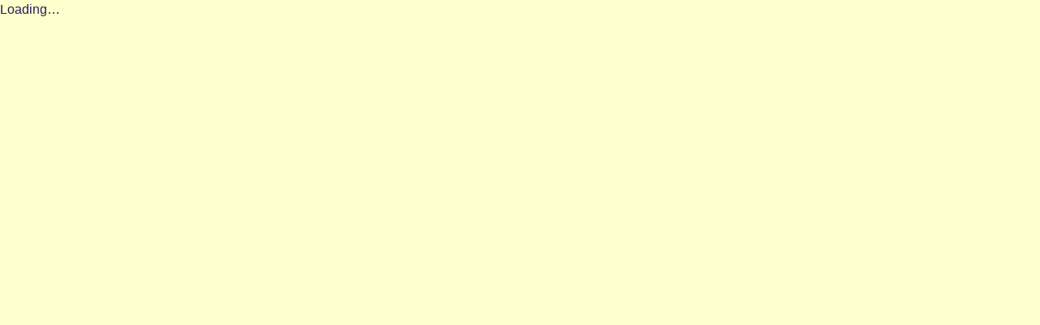

--- FILE ---
content_type: text/html; charset=utf-8
request_url: https://www.mayesandjohnson.com/contact-us.html
body_size: 5389
content:


<!DOCTYPE html>
<!--[if IE]><![endif]-->
<html lang="en" class="no-js">
<head>
	<meta charset="utf-8">

	<link rel="dns-prefetch" href="https://ajax.googleapis.com"> <!---->
	<link rel="dns-prefetch" href="https://themes.googleusercontent.com"> <!---->
	<link rel="dns-prefetch" href="https://google-analytics.com">
				<title>Contact us - Mayes & Johnson</title>
	
			<meta name="description" content="Mayes &amp; Johnson: Broadstairs Estate Agents UK - In the South East, independently owned, that provide an extensive property search engine to help you find your ideal home, make moving simple and easier. Buying and Selling houses in Broadstairs, Ramsgate, Birchington, Westgate and Margate">
	<meta name="keywords" content="Estate agent, Estate agents, estate agency, South East, Thanet, Kent,  property search, mortgage deals, home valuation, property, house, sell, buy, houses, home, selling, buying, for sale, to buy, mortgage, residential, residence, moving,  residential property, properties for sale, houses for sale, property valuation, new homes, ideal home, make moving simple and easier. Broadstairs, Ramsgate, Birchington, Westgate and Margate">

	<meta name="author" content="Internet Solutions Services Limited">

	<link rel="icon" href="https://www.mayesandjohnson.com/uploads/images/favicon.png">

	<meta name="theme-color" content="#09396B">
	<meta name="msapplication-TileColor" content="#09396B">
	<meta name="application-name" content="Mayes & Johnson">

	<meta name="format-detection" content="telephone=no">

	<meta name="HandheldFriendly" content="True">
	<meta name="MobileOptimized" content="320">
	<meta name="viewport" content="width=device-width, initial-scale=1, minimal-ui">
	<meta http-equiv="cleartype" content="on">

	<base href="https://www.mayesandjohnson.com/">

	<link rel="stylesheet" type="text/css" href="https://www.mayesandjohnson.com/tmp/cache/stylesheet_combined_146fb390bdc50d4c7044eab96784bcd5.css" />


						<link rel="canonical" href="https://www.mayesandjohnson.com/contact-us.html">
			
					
	
	
	

	</head>
<body class="page--contact-us page--sub-page">
	<!--[if lte IE 10]>
	<div class="alert">Your web browser is out of date, becoming obsolete in 2013. Internet Solutions Services Limited (creators of this website) no longer supports Internet Explorer 10 or earlier in order to mimic Microsoft's stance, because we&rsquo;re committed to the web&rsquo;s best practices, your security and providing our customers with the best value for money. As such, while we have attempted to ensure this website is functional at a basic level, some features, along with much of the aesthetic of the website, will not be available.</div>
<![endif]-->
<noscript><p class="alert alert--warning">You appear to have Javascript disabled. Some of this site&rsquo;s features require Javascript to function.</p></noscript>
	
	
		

	<div id="app" data-icon-path="/build/img/app.svg" v-cloak>
		

				
		<h2 class="visuallyhidden">Mayes & Johnson - Contact us</h2>

		<a href="#content" class="visuallyhidden">Skip To Content</a>

		<div class="hero">
			<svg viewBox="0 0 1440 1000" class="hero__angle" aria-hidden="true" preserveAspectRatio="none" style="background-image:url(https://www.mayesandjohnson.com/uploads/images/frank-mckenna-127338.jpg);">
			    <polygon fill="#ffffcd" points="0 1000 1440 1000 1440 144 700.742 144 0 215"/>
				<polygon fill="#004592" fill-opacity="0.8" points="1440 144 702 144 1440 69.097"/>
				<polygon fill="#09396B" fill-opacity="0.8" points="0 0 1440 0 1440 69.097 0 215"/>
			</svg>

			
			<div class="hero__content">
				<header class="header">
					<a href="https://www.mayesandjohnson.com" class="logo">
						<img class="logo__img" src="https://www.mayesandjohnson.com/uploads/images/logo-white.png" alt="Mayes & Johnson" style="height:44px" />
						<span class="visuallyhidden">Mayes & Johnson</span>
					</a>

					<so-navigation inline-template>
						<nav class="nav nav--primary" :class="{ 'open' : open }" aria-label="Primary navigation" v-cloak>
							<h2 class="visuallyhidden">Our pages</h2>

							<button type="button" class="nav-expand" aria-live="polite" @click="toggleNav">
								<svg class="nav-expand__icon" aria-hidden="true">
									<use :xlink:href="icon"></use>
								</svg>
								<span class="nav-expand__label">[[ verb ]] navigation</span>
							</button>

							<ul class="nav__list" :class="{ 'visuallyhidden--mobile' : !open }" role="menubar">
								
<li class="nav__item"><a href="https://www.mayesandjohnson.com/services.html" class="nav__link nav__link--services" >Services</a></li><li class="nav__item"><a href="https://www.mayesandjohnson.com/privacy-policy.html" class="nav__link nav__link--privacy-policy" tabindex="0" >Privacy policy</a></li><li class="nav__item  nav__item--active"><a href="https://www.mayesandjohnson.com/contact-us.html" class="nav__link nav__link--contact-us nav__link--active" tabindex="0" >Contact us</a></li><li class="nav__item" role="none"><a href="https://www.mayesandjohnson.com/my-account.html" class="nav__link" rel="nofollow" role="menuitem">Log in</a></li><li class="nav__item" role="none"><a href="https://www.mayesandjohnson.com/register.html" class="nav__link" rel="nofollow" role="menuitem">Register with us</a></li><li class="nav__item"><a href="https://www.mayesandjohnson.com/mortgages.html" class="nav__link nav__link--mortgages" tabindex="0" >Mortgages</a></li><li class="nav__item"><a href="https://www.mayesandjohnson.com/useful-links.html" class="nav__link nav__link--useful-links" >Useful links</a></li><li class="nav__item"><a href="/uploads/TPOE102-1_In_House_Complaints_Procedure_Template-MandG.pdf" class="nav__link nav__link--complaints-procedure" target="_blank" >Complaints Procedure</a></li>
							</ul>
						</nav>
					</so-navigation>
				</header>

				<ul class="social-media">
													</ul>

							</div>
		</div>

		
		<main id="content" class="content-wrapper section">
			<div class="content wrapper">
				<div class="content__body">					<h1>Contact us</h1>
<p>Here at Mayes &amp; Johnson Estates we pride ourselves on offering a first class customer experience. If there are any questions that our site haven't answered or if you just fancy a chat please contact us using the details on this page<!--, or use the form below-->.</p>
<p>	<div class="row">
		<!--		<div class="col-xs-100 col-med-66">
			<so-ajax-form form-id="contact-us-form"><div class="alert alert-danger">Sorry, could not find a form with the name Contact us</div></so-ajax-form>
		</div> -->
				<div class="col-xs-100 col-med-33">
			<div class="box">
				<h3>Contact details</h3>
				<dl>
											<dt>Telephone number</dt>
						<dd><a href="tel:">01843 600801</a></dd>
																<dt>Email address</dt>
						<dd><script type="text/javascript">document.write(unescape('%3c%61%20%68%72%65%66%3d%22%6d%61%69%6c%74%6f%3a%65%6e%71%75%69%72%69%65%73%40%6d%61%79%65%73%61%6e%64%6a%6f%68%6e%73%6f%6e%2e%63%6f%6d%22%20%3e%65%6e%71%75%69%72%69%65%73%40%6d%61%79%65%73%61%6e%64%6a%6f%68%6e%73%6f%6e%2e%63%6f%6d%3c%2f%61%3e'))</script></dd>
																<dt>Address</dt>
						<dd>95 High Street,<br />
Broadstairs,<br />
Kent,<br />
CT10 1NQ</dd>
														</dl>
			</div>
		</div>
	</div>

</p>

									</div>				<div class="content__actions">					
												<div class="calls-to-action  calls-to-action--vertical">
					<a href="https://www.mayesandjohnson.com/market-appraisal.html" class="call-to-action">
				<h3 class="call-to-action__title">Free market appraisal</h3>
				<p class="call-to-action__introduction">Get a free market appraisal from one of our qualified staff</p>
			</a>
					<a href="https://www.mayesandjohnson.com/services.html" class="call-to-action">
				<h3 class="call-to-action__title">Services</h3>
				<p class="call-to-action__introduction">We pride ourselves in being innovative yet traditional in our approach to all aspects of Estate Agency</p>
			</a>
					<a href="https://www.mayesandjohnson.com/mortgages.html" class="call-to-action">
				<h3 class="call-to-action__title">Mortgages</h3>
				<p class="call-to-action__introduction">Speak to our Financial Planning Consultant today for a free, no obligation discussion</p>
			</a>
					<a href="https://www.mayesandjohnson.com/" class="call-to-action">
				<h3 class="call-to-action__title">Useful links</h3>
				<p class="call-to-action__introduction">A selection of useful links to help you on your way</p>
			</a>
			</div>

									</div>			</div>
		</main>

		
					<div class="property-search-wrapper" style="background-image:url(https://www.mayesandjohnson.com/uploads/images/frank-mckenna-127338.jpg);">
				<so-property-search
	:buying="true"	:renting="false"	:auction="false"	results-order="HiLo"
	minimum-price-none="No min"
	maximum-price-none="No max"
	inline-template>
	<form action="https://www.mayesandjohnson.com/property-results.html" class="form form--no-labels property-search wrapper" method="get" v-cloak>
		<h2 class="property-search__title">Find your next home</h2>

		<input name="ddlResultsOrder" type="hidden" v-model="resultsOrder" />

		<input name="ddlUnderOffer" type="hidden" value="on" />
		<div class="row">
			<!-- Quick Search -->
			<div class="form__item col-med-66">
				<label for="property-search-quick-search" class="form__label">Town, postcode or reference</label>
				<input type="text" id="property-search-quick-search" class="form__input" name="txtQuickSearch" placeholder="Town, postcode or reference" />
			</div>

							<div class="form__item col-med-33">
					<so-reactive button-type="submit" name="contract" value="buying" :block="true" initial-label="Search properties" reactive-label="Searching" additional-classes="button--brand"></so-reactive>
				</div>
			
					</div>

		<div class="property-search__actions">
			<a href="https://www.mayesandjohnson.com/market-appraisal.html" class="property-search__link">Book a free market appraisal</a>			<a href="https://www.mayesandjohnson.com/property-results.html?contract=buying" class="property-search__link">View all properties for sale</a>								</div>
	</form>
</so-property-search>
			</div>
		
					
					
			<ul class="associations">
									<li class="association">
																		<img data-src="https://www.mayesandjohnson.com/build/img/associations/naea.svg" loading="lazy" class="association__img association__img--naea" alt="naea.svg." title="naea.svg" />

							<noscript>
								<img src="https://www.mayesandjohnson.com/build/img/associations/naea.svg" loading="lazy" class="association__img association__img--naea" alt="naea.svg." title="naea.svg" />
							</noscript>
															</li>
												<li class="association">
																																
																							
								<img data-src="https://www.mayesandjohnson.com/uploads/_CGSmartImage/img-bd1c088cc4fd3ac4aa5f084dcce1d871.jpg" loading="lazy" class="association__img" alt="TPO." title="TPO" style="height:50px"/>

								<noscript>
									<img src="https://www.mayesandjohnson.com/uploads/_CGSmartImage/img-bd1c088cc4fd3ac4aa5f084dcce1d871.jpg" loading="lazy" class="association__img" alt="TPO." title="TPO" style="height:50px"/>
								</noscript>
																						</li>
						</ul>


		<footer class="footer" role="contentinfo">
			<div class="wrapper">
				<div class="footer__top">
					<nav class="nav nav--footer" aria-label="Primary navigation">
						<h2 class="visuallyhidden">Supplementary navigation</h2>

						<ul class="nav__list" role="menubar">
							
<li class="nav__item"><a href="https://www.mayesandjohnson.com/services.html" class="nav__link nav__link--services" >Services</a></li><li class="nav__item"><a href="https://www.mayesandjohnson.com/privacy-policy.html" class="nav__link nav__link--privacy-policy" tabindex="0" >Privacy policy</a></li><li class="nav__item  nav__item--active"><a href="https://www.mayesandjohnson.com/contact-us.html" class="nav__link nav__link--contact-us nav__link--active" tabindex="0" >Contact us</a></li><li class="nav__item" role="none"><a href="https://www.mayesandjohnson.com/my-account.html" class="nav__link" rel="nofollow" role="menuitem">Log in</a></li><li class="nav__item" role="none"><a href="https://www.mayesandjohnson.com/register.html" class="nav__link" rel="nofollow" role="menuitem">Register with us</a></li><li class="nav__item"><a href="https://www.mayesandjohnson.com/mortgages.html" class="nav__link nav__link--mortgages" tabindex="0" >Mortgages</a></li><li class="nav__item"><a href="https://www.mayesandjohnson.com/useful-links.html" class="nav__link nav__link--useful-links" >Useful links</a></li><li class="nav__item"><a href="/uploads/TPOE102-1_In_House_Complaints_Procedure_Template-MandG.pdf" class="nav__link nav__link--complaints-procedure" target="_blank" >Complaints Procedure</a></li>
							<li class="nav__item"><a href="https://www.mayesandjohnson.com/property-results.html?contract=buying" class="nav__link">View all properties for sale</a></li>																				</ul>
					</nav>

					<ul class="social-media">
													</ul>
				</div>

				<div class="footer__bottom">
					<span class="footer__copyright">
						<span>&copy; 2026 Mayes & Johnson.</span>
						<a href="https://www.mayesandjohnson.com/privacy-policy.html" class="footer__link">Privacy Policy</a>
						<a href="https://www.mayesandjohnson.com/sitemap.html" class="footer__link">Sitemap</a>
						Company number: 7327455. Registered address: 3 Lloyd Road, Broadstairs, Kent, CT10 1HY.					</span>

					<div class="footer__acknolwedgement">
						<a href="http://www.standoutpropertywebsites.co.uk/" class="footer__link" target="_blank" title="Visit Stand Out Property Websites. (external link)" rel="nofollow">Stand Out Property Website by ISSL</a>
						<a href="#app" class="footer__link">Back to top &uarr;</a>
					</div>
				</div>
			</div>
		</footer>

		<so-cookie-notice></so-cookie-notice>
	</div>

	<script type="application/ld+json">
	{
		"@context" : "http://schema.org/",
		"@type" : "Service",
		"serviceType" : "Real Estate",
		"provider" : {
			"@type"     : "LocalBusiness",
			"name"      : "Mayes & Johnson",
			"address"   : "",
			"telephone" : "01843 600801",
			"email"     : "enquiries@mayesandjohnson.com",
			"image"     : "https://www.mayesandjohnson.com/touch-image.png"
		},
		"areaServed" : {
			"@type" : "Country",
			"name"  : "United Kingdom"
		}
	}
</script>

	
<script type="application/ld+json">
	{
		"@context"    : "http://schema.org",
		"@type"       : "ContactPage",
		"name"        : "Contact us",
		"description" : "Mayes &amp; Johnson: Broadstairs Estate Agents UK - In the South East, independently owned, that provide an extensive property search engine to help you find your ideal home, make moving simple and easier. Buying and Selling houses in Broadstairs, Ramsgate, Birchington, Westgate and Margate",
		"publisher" : {
			"@type"     : "LocalBusiness",
			"name"      : "Mayes & Johnson",
			"address"   : "",
			"telephone" : "01843 600801",
			"email"     : "enquiries@mayesandjohnson.com",
			"image"     : "https://www.mayesandjohnson.com/touch-image.png"
		}
	}
</script>

<script type="application/ld+json">
	{
		"@context"  : "http://schema.org/",
		"@type"     : "LocalBusiness",
		"name"      : "Mayes & Johnson",
		"address"   : "",
		"telephone" : "01843 600801",
		"email"     : "enquiries@mayesandjohnson.com",
		"image"     : "https://www.mayesandjohnson.com/touch-image.png"
	}
</script>

		<template id="so-ajax-form-template">
	<div class="ajax-form">
		<so-alert type="error" v-if="error">Sorry, an error occurred and the form could not be submitted at this time.</so-alert>

		<slot></slot>
	</div>
</template>
	<template id="so-alert-template">
	<div class="alert animate" :class="classes" v-show="show" v-cloak>
		<slot></slot>
		<button type="button" class="alert__close" @click="destroy" v-if="type == 'error' && !important">
			<svg class="alert__icon">
				<use xlink:href="https://www.mayesandjohnson.com/build/img/app.svg#close"></use>
			</svg>
			<span class="visuallyhidden">Close alert</span>
		</button>
	</div>
</template>
	<template id="so-cookie-notice-template">
	<div class="cookie-notice" v-if="active">
		<p class="cookie-notice__text">This website uses cookies. By continuing to browse the site you are agreeing to our use of cookies. <a href="https://www.mayesandjohnson.com/privacy-policy.html" class="cookie-notice__link">Find out more</a>.</p>

		<button type="button" class="cookie-notice__close" @click="close">
			<svg class="cookie-notice__icon">
				<use xlink:href="https://www.mayesandjohnson.com/build/img/app.svg#cross"></use>
			</svg>
			<span class="visuallyhidden">Remove cookie notice</span>
		</button>
	</div>
</template>
	<template id="so-map-template">
	<div class="map-canvas has-map">Loading map&hellip;</div>
</template>
	<template id="so-reactive-template">
	<button :type="buttonType" :class="[initialClasses, buttonClasses, additionalClasses]" :disabled="disabled" @click="react">
		<span class="button__label">[[ label ]]</span>
		<svg class="spinner" v-if="processing">
			<use xlink:href="https://www.mayesandjohnson.com/build/img/app.svg#spinner"></use>
		</svg>
	</button>
</template>
	<template id="so-tab-template">
	<div :id="tabPanelId" class="tab-panel" :class="{ 'tab-panel--active' : active }" role="tabpanel" :aria-labelledby="tabId" :aria-hidden="ariaHidden" :data-index="this.id">
		<template v-if="url !== undefined && !error">
			<div class="section wrapper loading">
				<svg class="spinner">
					<use xlink:href="https://www.mayesandjohnson.com/build/img/app.svg#spinner"></use>
				</svg>
				<span class="loading__label">Loading data</span>
			</div>
		</template>

		<slot></slot>

		<div class="alert alert--warning" v-if="error">
			<svg class="alert__icon">
				<use xlink:href="https://www.mayesandjohnson.com/build/img/app.svg#info"></use>
			</svg>
			<span class="alert__label">An error occurred when loading the content for this page.</span>
		</div>
	</div>
</template>
	<template id="so-tabs-template">
    <div class="tabset" :class="showActionsClass">
        <ul class="tabs" role="tablist">
            <li role="presentation" class="tab" v-for="tab in tabs">
				<a :id="tab.tabId" :href="'#' + tab.tabPanelId" class="tab__link" :class="{ 'tab__link--active' : tab.active, 'tab-link__disabled' : tab.disabled }" role="tab" @click.stop.prevent="activateTab(tab.index)">
					<svg class="tab__icon" v-if="tab.icon != ''">
						<use :xlink:href="tab.iconPath"></use>
					</svg>
					<span class="tab__label">[[ tab.header ]]</span>
					<span class="pill" v-if="tab.pill !== ''">[[ tab.pill ]]</span>
				</a>
            </li>
        </ul>

        <slot></slot>
    </div>
</template>
	<template id="so-time-template"><span v-cloak>[[ hours ]]:[[ minutes ]]</span></template>

	<template id="so-checkbox-template">
	<div class="form__item">
		<div class="custom-checkbox">
			<input type="hidden" :name="fieldName" v-model="value" />
			<input type="checkbox" :id="fieldId" class="custom-checkbox__input" v-model="checked" />

			<label :for="fieldId" class="custom-checkbox__label">
				<svg class="custom-checkbox__icon">
					<use xlink:href="https://www.mayesandjohnson.com/build/img/app.svg#check"></use>
				</svg>
				<span class="custom-checkbox__text">[[ label ]]</span>
			</label>
		</div>
	</div>
</template>

	
	
	
		
		<script src="https://www.mayesandjohnson.com/build/js/app.js?id=c9dbd99965d44119e4e8"></script>

		</body>
</html>
<!-- .|_.|-|. -->


--- FILE ---
content_type: text/css; charset=utf-8
request_url: https://www.mayesandjohnson.com/tmp/cache/stylesheet_combined_146fb390bdc50d4c7044eab96784bcd5.css
body_size: 17467
content:
/* cmsms stylesheet: The Blues modified: Wednesday, May 23, 2018 9:31:40 AM */
article,aside,details,figcaption,figure,footer,header,hgroup,main,nav,section,summary{display:block}.js [v-cloak],[hidden],[v-cloak]>*,template{display:none!important}[v-cloak]:before{content:"Loading\2026"}html{-webkit-box-sizing:border-box;box-sizing:border-box;overflow-y:scroll;-webkit-text-size-adjust:100%;-ms-text-size-adjust:100%}body{margin:0;padding:0}*,:after,:before{-webkit-box-sizing:inherit;box-sizing:inherit}a:hover{text-decoration:none}a:focus{outline:thin dotted #333;outline-offset:-2px}a:active,a:hover{outline:0}.alpha,.beta,.delta,.epsilon,.gamma,.zeta,h1,h2,h3,h4,h5,h6{font-weight:700;line-height:normal;margin-bottom:2.4rem;margin-top:0;text-rendering:optimizelegibility}h1 small,h2 small,h3 small,h4 small,h5 small,h6 small{color:rgba(0,0,0,.54);display:block;font-size:.65em;font-weight:400;line-height:1}p{margin-bottom:2.4rem;margin-top:0}b,strong{font-weight:700}blockquote{margin:0 0 2.4rem}blockquote cite{display:block;line-height:1.5}sub,sup{font-size:.75em;line-height:0;position:relative;vertical-align:baseline}sup{top:-.5em}sub{bottom:-.25em}small{font-size:.65em}ol,ul{margin:0 0 2.4rem 4rem;padding:0}ol ol,ol ul,ul ol,ul ul{margin-bottom:0}dt{font-weight:700}dd{margin-left:1em}img{border:0}.has-map img{max-width:none}img{height:auto;max-width:100%}svg{display:inline-block;fill:currentColor;height:1em;vertical-align:middle;width:1em}svg:not(:root){overflow:hidden}hr{border-bottom:0;border-top:1px solid rgba(0,0,0,.12);margin-bottom:2.4rem;margin-top:2.4rem}fieldset,form{margin:0 0 2.4rem}fieldset{border:none;padding:0}legend{border:0;padding:0}legend small{color:rgba(0,0,0,.54);font-size:1.6rem}button,input,select,textarea{color:inherit;font:inherit;margin:0}button,label,select{cursor:pointer}button,select{text-transform:none}optgroup{font-weight:700}input{line-height:normal}textarea{overflow:auto}input[type=checkbox],input[type=radio]{-webkit-box-sizing:border-box;box-sizing:border-box;cursor:pointer;padding:0}button{overflow:visible}button::-moz-focus-inner,input::-moz-focus-inner{border:0;padding:0}button[disabled],html input[disabled]{cursor:default}table{border-collapse:collapse;border-spacing:0;margin:0 0 2.4rem;width:100%}table col[class*=col-],table td[class*=col-],table th[class*=col-]{display:table-column;float:none;position:static}table td[class*=col-],table th[class*=col-]{display:table-cell}th{text-align:left}.visuallyhidden{border:0;clip:rect(0 0 0 0);height:1px;margin:-1px;overflow:hidden;padding:0;position:absolute;width:1px}@media (max-width:46.24em){.visuallyhidden--mobile{border:0;clip:rect(0 0 0 0);height:1px;margin:-1px;overflow:hidden;padding:0;position:absolute;width:1px}}@media (max-width:61.24em){.hidden--tablet{display:none}}.slider{position:relative;overflow:hidden}.slider:hover .slider-navigation{opacity:1}.slider:hover .slider-navigation--previous{left:2em}.slider:hover .slider-navigation--next{right:2em}.slider__slide{left:0;position:absolute;top:0;visibility:hidden;width:100%}.slider__slide--current{visibility:visible;position:relative}.slider__img{display:block;width:100%}.slider-list{overflow:hidden;position:relative}.slider-index{-webkit-box-align:center;-ms-flex-align:center;align-items:center;background:rgba(0,0,0,.4);border-radius:.25em;bottom:2em;color:#fff;display:-webkit-box;display:-ms-flexbox;display:flex;padding:.3em .6em;position:absolute;right:2em}.slider-index__icon{margin-right:.5em}.slider-navigation{background:rgba(0,0,0,.05);border:0;border-radius:50%;color:#fff;opacity:0;padding:1em;position:absolute;top:50%;-webkit-transform:translateY(-50%);transform:translateY(-50%)}.slider-navigation:active,.slider-navigation:focus,.slider-navigation:hover{background:#fff;color:#231F5C;outline:0}.slider-navigation--previous{left:-5em;-webkit-transition:left .4s,opacity .4s;transition:left .4s,opacity .4s}.slider-navigation--next{right:-5em;-webkit-transition:right .4s,opacity .4s;transition:right .4s,opacity .4s}.slider-navigation__icon{display:block;fill:currentColor;height:1em;width:1em}@media (min-width:46.25em){.slider-navigation__icon{height:2em;width:2em}}.slider--slide .slider__slide--show-previous{-webkit-animation:slideFromLeft .35s 10ms linear both;animation:slideFromLeft .35s 10ms linear both}.slider--slide .slider__slide--show-next{-webkit-animation:slideFromRight .35s 10ms linear both;animation:slideFromRight .35s 10ms linear both}.slider--slide .slider__slide--hide-next,.slider--slide .slider__slide--hide-previous{visibility:visible}.slider--slide .slider__slide--hide-previous{-webkit-animation:slideToLeft .35s 10ms linear both;animation:slideToLeft .35s 10ms linear both}.slider--slide .slider__slide--hide-next{-webkit-animation:slideToRight .35s 10ms linear both;animation:slideToRight .35s 10ms linear both}.slider--fade .slider__slide--show-next,.slider--fade .slider__slide--show-previous{-webkit-animation:fadeIn .35s 10ms linear both;animation:fadeIn .35s 10ms linear both;opacity:0}.slider--fade .slider__slide--hide-next,.slider--fade .slider__slide--hide-previous{visibility:visible;-webkit-animation:fadeOut .35s 10ms linear both;animation:fadeOut .35s 10ms linear both}@-webkit-keyframes slideFromLeft{0%{-webkit-transform:translate3d(-100%,0,0);transform:translate3d(-100%,0,0)}}@keyframes slideFromLeft{0%{-webkit-transform:translate3d(-100%,0,0);transform:translate3d(-100%,0,0)}}@-webkit-keyframes slideFromRight{0%{-webkit-transform:translate3d(100%,0,0);transform:translate3d(100%,0,0)}}@keyframes slideFromRight{0%{-webkit-transform:translate3d(100%,0,0);transform:translate3d(100%,0,0)}}@-webkit-keyframes slideToLeft{99%{opacity:1}to{opacity:0;-webkit-transform:translate3d(-100%,0,0);transform:translate3d(-100%,0,0)}}@keyframes slideToLeft{99%{opacity:1}to{opacity:0;-webkit-transform:translate3d(-100%,0,0);transform:translate3d(-100%,0,0)}}@-webkit-keyframes slideToRight{99%{opacity:1}to{opacity:0;-webkit-transform:translate3d(100%,0,0);transform:translate3d(100%,0,0)}}@keyframes slideToRight{99%{opacity:1}to{opacity:0;-webkit-transform:translate3d(100%,0,0);transform:translate3d(100%,0,0)}}html{background:#ffffcd;font-size:55%}@media (min-width:46.25em){html{font-size:62.5%}}body{color:#231F5C;font-family:Arial,sans-serif;font-size:1.6rem;line-height:1.5;min-height:100vh;overflow:hidden}.wrapper{max-width:1440px;padding-left:1.5rem;padding-right:1.5rem}.size-limit,.wrapper{margin-left:auto;margin-right:auto}.size-limit--left{margin-left:0}a{color:#004592}a:active,a:focus,a:hover{text-decoration:none}.page--has-admin-bar{padding-bottom:2.7125em}.admin-bar{background-image:-webkit-gradient(linear,left top,right top,from(#4eae80),to(#4eaea0));background-image:linear-gradient(90deg,#4eae80,#4eaea0);bottom:0;display:none;-webkit-box-orient:horizontal;-webkit-box-direction:normal;-ms-flex-direction:row;flex-direction:row;-ms-flex-wrap:wrap;flex-wrap:wrap;font-size:.875em;left:0;right:0;position:fixed;z-index:99}@media (min-width:61.25em){.admin-bar{display:-webkit-box;display:-ms-flexbox;display:flex}}.admin-bar__link{-webkit-box-align:center;-ms-flex-align:center;align-items:center;color:#fff;display:-webkit-box;display:-ms-flexbox;display:flex;padding:.8em 1.5em;position:relative;text-decoration:none}.admin-bar__link:not(:first-child){border-left:1px solid #fff}.admin-bar__link:active,.admin-bar__link:focus,.admin-bar__link:hover{background:rgba(0,0,0,.12);text-decoration:none}.admin-bar__link:active .admin-bar__popup,.admin-bar__link:focus .admin-bar__popup,.admin-bar__link:hover .admin-bar__popup{display:block}.admin-bar__link--right{margin-left:auto}.admin-bar__link--logout{background-image:-webkit-gradient(linear,left top,left bottom,from(#a94442),to(#983d3b));background-image:linear-gradient(#a94442,#983d3b)}.admin-bar__link--logout:active,.admin-bar__link--logout:focus,.admin-bar__link--logout:hover{background:#873635}.admin-bar__icon{fill:#fff;margin-right:.5em}.admin-bar__popup{background:#fff;border:1px solid #4eae80;border-radius:.25em .25em 0 0;bottom:100%;color:#231F5C;font-family:Consolas,Andale Mono WT,Andale Mono,Lucida Console,Lucida Sans Typewriter,DejaVu Sans Mono,Bitstream Vera Sans Mono,Liberation Mono,Nimbus Mono L,Monaco,Courier New,Courier,monospace;display:none;left:50%;margin:0 0 -1px;max-height:45em;overflow-y:auto;padding:1.5em;position:absolute;-webkit-transform:translateX(-50%);transform:translateX(-50%);width:50em}.admin-bar__example{-webkit-box-align:center;-ms-flex-align:center;align-items:center;background:rgba(0,0,0,.05);border-radius:.25em;display:-webkit-box;display:-ms-flexbox;display:flex;margin-bottom:1em;padding:.5em 1em}.admin-bar__code{color:#4eae80}.admin-bar__comment{color:rgba(0,0,0,.38);font-style:italic;margin-left:auto}.admin-bar__list{list-style:none;margin-bottom:0;margin-left:0}.admin-bar__list .admin-bar__list{margin-left:2em}.admin-bar__variable{color:#09396B}.admin-bar__type{color:rgba(0,0,0,.38)}.admin-bar__type:before{content:"("}.admin-bar__type:after{content:")"}.admin-bar__number{color:#a94442}.admin-bar__boolean{color:#3c763d}.alert{background:#d9edf7;color:#31708f;margin-bottom:.5em;padding:.625em 3.5em .625em 1.25em;position:relative}.alert:first-of-type{border-top-left-radius:.25em;border-top-right-radius:.25em}.alert:last-of-type{border-bottom-left-radius:.25em;border-bottom-right-radius:.25em}.alert--warning{color:#8a6d3b;background:#fcf8e3}.alert--error{background:#f2dede;color:#a94442}.alert--success{background:#dff0d8;color:#3c763d}.alert__icon{fill:currentColor;height:1em;margin-right:.5em;width:1em}.alert__close{background:none;border:0;margin-left:auto;padding:0;position:absolute;right:1.25em;top:.625em}.alert__close .message__icon{margin-right:0}.alert__close:active,.alert__close:focus,.alert__close:hover{outline:none}.alert__close:active .message__icon,.alert__close:focus .message__icon,.alert__close:hover .message__icon{fill-opacity:.4}.animate{-webkit-animation-duration:.5s;animation-duration:.5s;-webkit-animation-fill-mode:forwards;animation-fill-mode:forwards;-webkit-animation-iteration-count:1;animation-iteration-count:1;-webkit-animation-timing-function:ease-out;animation-timing-function:ease-out}.fadeIn{-webkit-animation-name:fadeIn;animation-name:fadeIn;opacity:0}.fadeInUp{-webkit-animation-name:fadeInUp;animation-name:fadeInUp;opacity:0;-webkit-transform:translateY(2.4rem);transform:translateY(2.4rem)}.fadeInLeft{-webkit-animation-name:fadeInLeft;animation-name:fadeInLeft;opacity:0;-webkit-transform:translateX(2.4rem);transform:translateX(2.4rem)}.fadeInRight{-webkit-animation-name:fadeInRight;animation-name:fadeInRight;opacity:0;-webkit-transform:translateX(-2.4rem);transform:translateX(-2.4rem)}.fadeInDown{-webkit-animation-name:fadeInDown;animation-name:fadeInDown;opacity:0;-webkit-transform:translateY(-2.4rem);transform:translateY(-2.4rem)}.fadeOut{-webkit-animation-name:fadeOut;animation-name:fadeOut}.fadeOutUp{-webkit-animation-name:fadeOutUp;animation-name:fadeOutUp}.spinner{-webkit-animation-duration:.4s;animation-duration:.4s;-webkit-animation-fill-mode:forwards;animation-fill-mode:forwards;-webkit-animation-iteration-count:infinite;animation-iteration-count:infinite;-webkit-animation-name:spin;animation-name:spin;-webkit-animation-timing-function:linear;animation-timing-function:linear}.delay:first-child{-webkit-animation-delay:.1s;animation-delay:.1s}.delay:nth-child(2){-webkit-animation-delay:.2s;animation-delay:.2s}.delay:nth-child(3){-webkit-animation-delay:.3s;animation-delay:.3s}.delay:nth-child(4){-webkit-animation-delay:.4s;animation-delay:.4s}.delay:nth-child(5){-webkit-animation-delay:.5s;animation-delay:.5s}.delay:nth-child(6){-webkit-animation-delay:.6s;animation-delay:.6s}.delay:nth-child(7){-webkit-animation-delay:.7s;animation-delay:.7s}.delay:nth-child(8){-webkit-animation-delay:.8s;animation-delay:.8s}.delay:nth-child(9){-webkit-animation-delay:.9s;animation-delay:.9s}.delay:nth-child(10){-webkit-animation-delay:1s;animation-delay:1s}.delay:nth-child(11){-webkit-animation-delay:1.1s;animation-delay:1.1s}.delay:nth-child(12){-webkit-animation-delay:1.2s;animation-delay:1.2s}.delay:nth-child(13){-webkit-animation-delay:1.3s;animation-delay:1.3s}.delay:nth-child(14){-webkit-animation-delay:1.4s;animation-delay:1.4s}.delay:nth-child(15){-webkit-animation-delay:1.5s;animation-delay:1.5s}.delay:nth-child(16){-webkit-animation-delay:1.6s;animation-delay:1.6s}.delay:nth-child(17){-webkit-animation-delay:1.7s;animation-delay:1.7s}.delay:nth-child(18){-webkit-animation-delay:1.8s;animation-delay:1.8s}.delay:nth-child(19){-webkit-animation-delay:1.9s;animation-delay:1.9s}.delay:nth-child(20){-webkit-animation-delay:2s;animation-delay:2s}.delay:nth-child(21){-webkit-animation-delay:2.1s;animation-delay:2.1s}.delay:nth-child(22){-webkit-animation-delay:2.2s;animation-delay:2.2s}.delay:nth-child(23){-webkit-animation-delay:2.3s;animation-delay:2.3s}.delay:nth-child(24){-webkit-animation-delay:2.4s;animation-delay:2.4s}.delay:nth-child(25){-webkit-animation-delay:2.5s;animation-delay:2.5s}.delay:nth-child(26){-webkit-animation-delay:2.6s;animation-delay:2.6s}.delay:nth-child(27){-webkit-animation-delay:2.7s;animation-delay:2.7s}.delay:nth-child(28){-webkit-animation-delay:2.8s;animation-delay:2.8s}.delay:nth-child(29){-webkit-animation-delay:2.9s;animation-delay:2.9s}.delay:nth-child(30){-webkit-animation-delay:3s;animation-delay:3s}.delay:nth-child(31){-webkit-animation-delay:3.1s;animation-delay:3.1s}.delay:nth-child(32){-webkit-animation-delay:3.2s;animation-delay:3.2s}.delay:nth-child(33){-webkit-animation-delay:3.3s;animation-delay:3.3s}.delay:nth-child(34){-webkit-animation-delay:3.4s;animation-delay:3.4s}.delay:nth-child(35){-webkit-animation-delay:3.5s;animation-delay:3.5s}.delay:nth-child(36){-webkit-animation-delay:3.6s;animation-delay:3.6s}.delay:nth-child(37){-webkit-animation-delay:3.7s;animation-delay:3.7s}.delay:nth-child(38){-webkit-animation-delay:3.8s;animation-delay:3.8s}.delay:nth-child(39){-webkit-animation-delay:3.9s;animation-delay:3.9s}.delay:nth-child(40){-webkit-animation-delay:4s;animation-delay:4s}@-webkit-keyframes spin{to{-webkit-transform:rotate(1turn);transform:rotate(1turn)}}@keyframes spin{to{-webkit-transform:rotate(1turn);transform:rotate(1turn)}}@-webkit-keyframes fadeIn{to{opacity:1}}@keyframes fadeIn{to{opacity:1}}@-webkit-keyframes fadeInUp{to{opacity:1;-webkit-transform:translateY(0);transform:translateY(0)}}@keyframes fadeInUp{to{opacity:1;-webkit-transform:translateY(0);transform:translateY(0)}}@-webkit-keyframes fadeInLeft{to{opacity:1;-webkit-transform:translateX(0);transform:translateX(0)}}@keyframes fadeInLeft{to{opacity:1;-webkit-transform:translateX(0);transform:translateX(0)}}@-webkit-keyframes fadeInRight{to{opacity:1;-webkit-transform:translateX(0);transform:translateX(0)}}@keyframes fadeInRight{to{opacity:1;-webkit-transform:translateX(0);transform:translateX(0)}}@-webkit-keyframes fadeInDown{to{opacity:1;-webkit-transform:translateY(0);transform:translateY(0)}}@keyframes fadeInDown{to{opacity:1;-webkit-transform:translateY(0);transform:translateY(0)}}@-webkit-keyframes fadeOut{to{opacity:0}}@keyframes fadeOut{to{opacity:0}}@-webkit-keyframes fadeOutUp{to{opacity:0;-webkit-transform:translateY(-2.4rem);transform:translateY(-2.4rem)}}@keyframes fadeOutUp{to{opacity:0;-webkit-transform:translateY(-2.4rem);transform:translateY(-2.4rem)}}.announcement{background:#ff5722;font-size:.875em;color:#ffffff;padding:1em}@media (min-width:46.25em){.announcement{font-size:1em}}.button{background:#09396B;border:0;border-radius:.16666667em;color:#ffffff;cursor:pointer;display:inline-block;font-size:inherit;padding:.625em 1.25em;position:relative;text-align:center;text-decoration:none;-webkit-user-select:none;-moz-user-select:none;-ms-user-select:none;user-select:none;vertical-align:middle;white-space:nowrap}.button:after{border-radius:.25em;bottom:0;content:"";left:0;opacity:0;position:absolute;right:0;top:0;-webkit-transition:opacity .4s;transition:opacity .4s}.button:active,.button:focus,.button:hover{color:#ffffff;text-decoration:none}.button:active:after,.button:focus:after,.button:hover:after{background:rgba(0,0,0,.1);opacity:1}.button:focus{outline:0}.button:active{outline:0;-webkit-transform:scale(.95);transform:scale(.95)}.button[type=submit]{-webkit-appearance:none;-moz-appearance:none;appearance:none}.button[disabled]{opacity:.4;pointer-events:none}.button--brand{background:#09396B}.button--brand,.button--brand:active,.button--brand:focus,.button--brand:hover{color:#ffffff}.button--dark{background:#002750}.button--dark,.button--dark:active,.button--dark:focus,.button--dark:hover{color:#ffffff}.button--dark:active:after,.button--dark:focus:after,.button--dark:hover:after{background:hsla(0,0%,100%,.2)}.button--success{background:#3c763d;color:#fff}.button--success:active,.button--success:focus,.button--success:hover{color:#fff}.button--success:active:after,.button--success:focus:after,.button--success:hover:after{background:hsla(0,0%,100%,.2)}.button--danger{background:#a94442;color:#fff}.button--danger:active,.button--danger:focus,.button--danger:hover{color:#fff}.button--danger:active:after,.button--danger:focus:after,.button--danger:hover:after{background:hsla(0,0%,100%,.2)}.button--secondary{background:rgba(0,0,0,.05);border:1px solid #e0e0e0;color:inherit}.button--secondary:active,.button--secondary:focus,.button--secondary:hover{border-color:rgba(0,0,0,.38);color:inherit}.button--secondary:active:after,.button--secondary:focus:after,.button--secondary:hover:after{background:rgba(0,0,0,.05)}.button--link{background:none;border:0;color:#09396B;padding:0;text-decoration:underline}.button--link:active,.button--link:focus,.button--link:hover{color:#09396B;background:none;text-decoration:none}.button--link:active:after,.button--link:focus:after,.button--link:hover:after{display:none}.button--link--secondary{color:#757575}.button--link--danger{color:#a94442}.button--block{display:block;width:100%}.button--block[type=submit]{margin-left:0}.button--icon{-webkit-box-align:center;-ms-flex-align:center;align-items:center;display:-webkit-inline-box;display:-ms-inline-flexbox;display:inline-flex}.button--icon .button__icon+.button__label,.button--icon .button__label+.button__icon{margin-left:.5em}.has-icon__icon,.has-icon__label{display:inline-block;vertical-align:middle}.has-icon__icon+.has-icon__label,.has-icon__label+.has-icon__icon{margin-left:.25em}.chart__fill--1{fill:#014636}.chart__stroke--1{stroke:#014636}.chart__fill--2{fill:#016c59}.chart__stroke--2{stroke:#016c59}.chart__fill--3{fill:#02818a}.chart__stroke--3{stroke:#02818a}.chart__fill--4{fill:#3690c0}.chart__stroke--4{stroke:#3690c0}.chart__fill--5{fill:#67a9cf}.chart__stroke--5{stroke:#67a9cf}.chart__fill--6{fill:#a6bddb}.chart__stroke--6{stroke:#a6bddb}.chart__fill--7{fill:#d0d1e6}.chart__stroke--7{stroke:#d0d1e6}.chart__fill--8{fill:#ece2f0}.chart__stroke--8{stroke:#ece2f0}.chart__fill--9{fill:#fff7fb}.chart__stroke--9{stroke:#fff7fb}.chart-key{list-style:none;margin-bottom:0;margin-left:2em}.chart-key__item{-webkit-box-align:center;-ms-flex-align:center;align-items:center;display:-webkit-box;display:-ms-flexbox;display:flex}.chart-key__item:before{content:"";height:.625em;margin-right:.5em;width:.625em}.chart-key__item--1:before{background:#014636}.chart-key__item--2:before{background:#016c59}.chart-key__item--3:before{background:#02818a}.chart-key__item--4:before{background:#3690c0}.chart-key__item--5:before{background:#67a9cf}.chart-key__item--6:before{background:#a6bddb}.chart-key__item--7:before{background:#d0d1e6}.chart-key__item--8:before{background:#ece2f0}.chart-key__item--9:before{background:#fff7fb}.horizontal-bar{background:rgba(0,0,0,.05);border-radius:.75em;height:1.5em;margin-bottom:2.4rem;position:relative}.horizontal-bar__fill{bottom:0}.horizontal-bar__fill,.horizontal-bar__label{background:#3c763d;border-radius:.75em;left:0;position:absolute;top:0}.horizontal-bar__label{color:#fff;font-size:.75em;padding:.2em .5em}.pie-chart{-webkit-box-align:center;-ms-flex-align:center;align-items:center;display:-webkit-box;display:-ms-flexbox;display:flex;-webkit-box-orient:vertical;-webkit-box-direction:normal;-ms-flex-direction:column;flex-direction:column;position:relative}@media (min-width:46.25em){.pie-chart{-webkit-box-orient:horizontal;-webkit-box-direction:normal;-ms-flex-direction:row;flex-direction:row}}.pie-chart__title{text-align:center}.pie-chart__chart{border-radius:50%;height:16em;margin-bottom:1em;-webkit-transform:rotate(-90deg);transform:rotate(-90deg);width:16em}@media (min-width:46.25em){.pie-chart__chart{height:24em;margin-bottom:0;width:24em}}.pie-chart__segment{fill:none;stroke-width:120px}@-webkit-keyframes dash{to{stroke-dashoffset:0}}@keyframes dash{to{stroke-dashoffset:0}}@supports ((-webkit-appearance:none) or (-moz-appearance:none) or (appearance:none)){.tab-panel--active .line-drawing{stroke-dasharray:3000;stroke-dashoffset:3000;-webkit-animation:dash 4s linear forwards;animation:dash 4s linear forwards}}.line-graph{width:100%}.line-graph__grid{stroke:#e0e0e0;stroke-dasharray:8 4;stroke-width:1}.line-graph__plots{fill:transparent}.line-graph__plot{stroke-width:2}.line-graph__label{fill:#757575;font-size:.875em}.form--mini{margin-bottom:0}.form__fieldset{margin-bottom:1.5em;margin-top:0;width:100%}.form__legend{font-size:1.8rem;font-weight:700;margin-bottom:1.6rem}.form__item,[data-cgbf-captcha]{-webkit-box-align:start;-ms-flex-align:start;align-items:flex-start;-ms-flex-line-pack:start;align-content:flex-start;border-radius:.25em;display:-webkit-box;display:-ms-flexbox;display:flex;-ms-flex-wrap:wrap;flex-wrap:wrap;padding:.5em 1.5rem;width:100%}.form__item--auto{display:block;width:auto}.form__item--no-label{padding-top:2em}.form__label{display:block;-ms-flex-preferred-size:100%;flex-basis:100%;font-size:1.3rem;margin-bottom:5px}.form__required{color:#a94442;padding:0 .3125em}.form__required-tip{color:#a94442;margin-bottom:.5em}@media (min-width:46.25em){.form__required-tip{line-height:2.375;margin-bottom:0}}.form__help{color:#09396B;-ms-flex-preferred-size:100%;flex-basis:100%;font-size:1.4rem;margin-top:.5em;-webkit-box-ordinal-group:3;-ms-flex-order:2;order:2}.cgbf_input_captcha,.form__input,.form__select,.form__textarea{-webkit-appearance:none;-moz-appearance:none;appearance:none;background-color:#fff;border:1px solid rgba(0,0,0,.12);border-radius:.25em;-webkit-box-shadow:none;box-shadow:none;color:rgba(0,0,0,.87);-webkit-box-flex:1;-ms-flex:1 1 60px;flex:1 1 60px;font-family:inherit;font-size:inherit;height:2.875em;line-height:2;min-width:1px;-webkit-box-ordinal-group:2;-ms-flex-order:1;order:1;padding:.375em .63em;-webkit-transition:color .4s,border-color .4s;transition:color .4s,border-color .4s;width:100%}.cgbf_input_captcha:hover,.form__input:hover,.form__select:hover,.form__textarea:hover{border-color:rgba(0,0,0,.38)}.cgbf_input_captcha:focus,.form__input:focus,.form__select:focus,.form__textarea:focus{border-color:#09396B;outline:none}.cgbf_input_captcha[disabled],.cgbf_input_captcha[readonly],.form__input[disabled],.form__input[readonly],.form__select[disabled],.form__select[readonly],.form__textarea[disabled],.form__textarea[readonly],[disabled] .cgbf_input_captcha,[disabled] .form__input,[disabled] .form__select,[disabled] .form__textarea{background-color:rgba(0,0,0,.06);-webkit-box-shadow:none;box-shadow:none;opacity:.65;pointer-events:none}.form__input--prefixed,.form__select--prefixed,.form__textarea--prefixed{border-top-left-radius:0;border-bottom-left-radius:0}.form__input--suffixed,.form__select--suffixed,.form__textarea--suffixed{border-top-right-radius:0;border-bottom-right-radius:0}.cgbf_input_captcha::-webkit-input-placeholder,.form__input::-webkit-input-placeholder,.form__textarea::-webkit-input-placeholder{color:rgba(0,0,0,.38)}.cgbf_input_captcha:-moz-placeholder,.form__input:-moz-placeholder,.form__textarea:-moz-placeholder{color:rgba(0,0,0,.38)}.cgbf_input_captcha:-ms-input-placeholder,.form__input:-ms-input-placeholder,.form__textarea:-ms-input-placeholder{color:rgba(0,0,0,.38)}.cgbf_input_captcha:placeholder,.form__input:placeholder,.form__textarea:placeholder{color:rgba(0,0,0,.38)}.form__textarea{line-height:1.5;height:7.2em}.form__selection{-webkit-box-align:start;-ms-flex-align:start;align-items:flex-start;-ms-flex-wrap:wrap;flex-wrap:wrap;padding-bottom:.625em;padding-top:.625em;width:100%}.form__choice,.form__selection{display:-webkit-box;display:-ms-flexbox;display:flex}.form__choice{-webkit-box-align:center;-ms-flex-align:center;align-items:center}.form__choice:not(:last-child){margin-right:2em}.form__choice .form__radio{margin-right:.5em}.form__prefix,.form__suffix{-ms-flex-item-align:center;align-self:center;border-radius:.25em;-webkit-box-flex:0;-ms-flex:0 0 auto;flex:0 0 auto;line-height:2;padding:.375em 1em;-webkit-transition:border-color .4s;transition:border-color .4s}.form__prefix--text,.form__suffix--text{background-color:rgba(0,0,0,.05);border:1px solid rgba(0,0,0,.12)}.form__prefix--button,.form__suffix--button{-ms-flex-item-align:stretch;align-self:stretch;font-size:1.4rem;line-height:2}.form__prefix--button:active,.form__prefix--button:focus,.form__prefix--button:hover,.form__suffix--button:active,.form__suffix--button:focus,.form__suffix--button:hover{outline:0}.form__prefix--button[disabled],.form__suffix--button[disabled]{background:rgba(0,0,0,.05);border:1px solid rgba(0,0,0,.12);color:rgba(0,0,0,.54);opacity:1;pointer-events:none}.form__prefix--icon,.form__suffix--icon{background-color:rgba(0,0,0,.05);border:1px solid rgba(0,0,0,.12);fill:currentColor;height:2.875em;padding-left:1em;padding-right:1em;width:3em}.form__prefix{border-right:0;border-top-right-radius:0;border-bottom-right-radius:0;-webkit-box-ordinal-group:1;-ms-flex-order:0;order:0}.form__prefix--button[disabled]{border-right:0}.form__suffix{border-left:0;border-top-left-radius:0;border-bottom-left-radius:0;-webkit-box-ordinal-group:2;-ms-flex-order:1;order:1}.form__suffix--button[disabled]{border-left:0}@supports ((-webkit-appearance:none) or (-moz-appearance:none) or (appearance:none)){.form__select{background-image:url("data:image/svg+xml;charset=utf-8,%3Csvg width='22' height='7' viewBox='0 0 22 7' xmlns='http://www.w3.org/2000/svg'%3E%3Cpath d='M6 3.5L9.38.418a1.62 1.62 0 0 1 2.171 0c.6.557.6 1.46 0 2.016L7.086 6.582a1.62 1.62 0 0 1-2.171 0L.45 2.434c-.6-.557-.6-1.46 0-2.016a1.618 1.618 0 0 1 2.17 0L6 3.5z' fill='#231F5C'/%3E%3C/svg%3E");background-position:100% 50%;background-repeat:no-repeat;padding-right:3em}}.form__checkbox,.form__radio{display:inline-block;vertical-align:middle}.form__captcha{border-radius:.25em;display:block;margin-bottom:10px}.form__actions{-webkit-box-align:center;-ms-flex-align:center;align-items:center;border-top:1px solid rgba(0,0,0,.12);display:-webkit-box;display:-ms-flexbox;display:flex;-ms-flex-wrap:wrap;flex-wrap:wrap;margin-top:2em;padding-left:1.5rem;padding-right:1.5rem;padding-top:2em;position:relative;width:100%}@media (min-width:46.25em){.form__actions{-webkit-box-pack:end;-ms-flex-pack:end;justify-content:flex-end}}.form__actions--mini{border-top:0;margin-top:0;padding-top:.5em}@media (min-width:46.25em){.form__actions .button{margin-left:1em}}.form__links{margin-right:auto;-webkit-box-ordinal-group:0;-ms-flex-order:-1;order:-1}.form--no-labels .form__label{border:0;clip:rect(0 0 0 0);height:1px;margin:-1px;overflow:hidden;padding:0;position:absolute;width:1px}.form__item--invalid .form__label{color:#a94442}.form__item--invalid .cgbf_input_captcha,.form__item--invalid .form__blurred:invalid,.form__item--invalid .form__input,.form__item--invalid .form__select,.form__item--invalid .form__textarea{border-color:#a94442;color:#a94442}.form__item--invalid .cgbf_input_captcha:focus,.form__item--invalid .form__blurred:invalid:focus,.form__item--invalid .form__input:focus,.form__item--invalid .form__select:focus,.form__item--invalid .form__textarea:focus{border-color:#8c605f}.form__item--invalid .form__help{color:#a94442}.form__item--invalid .form__prefix,.form__item--invalid .form__suffix{background:#a94442;border-color:#a94442;color:#fff}.form__blurred:not(:focus):invalid{border-color:#a94442}.form-success{background:#dff0d8;border-radius:.25em;color:#3c763d;padding:35px 55px;position:relative}.form-success__icon{fill:currentColor;height:3.6rem;left:5.5rem;position:absolute;top:3.5rem;width:3.6rem}.form-success__message,.form-success__title{margin-left:50px}.form-success__title{line-height:3.6rem}.form-success__message p:last-child{margin-bottom:0}.custom-checkbox{width:100%}@media (min-width:46.25em){.custom-checkbox{width:auto}}.custom-checkbox__input{border:0;clip:rect(0 0 0 0);height:1px;margin:-1px;overflow:hidden;padding:0;position:absolute;width:1px}.custom-checkbox__label{-webkit-box-align:center;-ms-flex-align:center;align-items:center;display:-webkit-box;display:-ms-flexbox;display:flex}.custom-checkbox__label~.custom-checkbox__label{margin-left:1em}.custom-checkbox__icon{border:1px solid rgba(0,0,0,.12);border-radius:.25em;fill:none;-ms-flex-negative:0;flex-shrink:0;height:24px;margin-right:.5em;padding:.25em;width:24px}.custom-checkbox__input:focus+.custom-checkbox__label .custom-checkbox__icon,.custom-checkbox__label:hover .custom-checkbox__icon{border-color:rgba(0,0,0,.38)}.custom-checkbox__input:checked+.custom-checkbox__label .custom-checkbox__icon{background:rgba(0,0,0,.05);color:#31708f;fill:#31708f}.custom-checkbox--radio .custom-checkbox__icon{border-radius:50%}.button-group{display:-webkit-box;display:-ms-flexbox;display:flex}.button-group__label{background:#fff;border:1px solid rgba(0,0,0,.12);border-right:0;color:inherit;display:block;line-height:2;padding:.3571em 1em}.button-group__label:first-of-type{border-bottom-left-radius:.25em;border-top-left-radius:.25em}.button-group__label:last-of-type{border-bottom-right-radius:.25em;border-top-right-radius:.25em;border-right:1px solid rgba(0,0,0,.12)}.button-group__label:active,.button-group__label:focus,.button-group__label:hover{background:#002750;border-color:#002750;color:#ffffff;text-decoration:none}.button-group__input:checked+.button-group__label{background:#09396B;border-color:#09396B;color:#ffffff}.cgbf_input_captcha{-ms-flex-preferred-size:100%;flex-basis:100%;margin-top:5px}.row{display:-webkit-box;display:-ms-flexbox;display:flex;-ms-flex-wrap:wrap;flex-wrap:wrap;margin-left:-1.5rem;margin-right:-1.5rem}@media (min-width:1em){.col-xs-15{min-height:1px;padding-left:1.5rem;padding-right:1.5rem;position:relative;-webkit-box-flex:0;-ms-flex:0 0 auto;flex:0 0 auto;width:15%}.prefix-xs-15{margin-left:15%}.suffix-xs-15{margin-right:15%}.push-xs-15{left:15%}.pull-xs-15{right:15%}.col-xs-20{min-height:1px;padding-left:1.5rem;padding-right:1.5rem;position:relative;-webkit-box-flex:0;-ms-flex:0 0 auto;flex:0 0 auto;width:20%}.prefix-xs-20{margin-left:20%}.suffix-xs-20{margin-right:20%}.push-xs-20{left:20%}.pull-xs-20{right:20%}.col-xs-25{min-height:1px;padding-left:1.5rem;padding-right:1.5rem;position:relative;-webkit-box-flex:0;-ms-flex:0 0 auto;flex:0 0 auto;width:25%}.prefix-xs-25{margin-left:25%}.suffix-xs-25{margin-right:25%}.push-xs-25{left:25%}.pull-xs-25{right:25%}.col-xs-33{min-height:1px;padding-left:1.5rem;padding-right:1.5rem;position:relative;-webkit-box-flex:0;-ms-flex:0 0 auto;flex:0 0 auto;width:33.33333333%}.prefix-xs-33{margin-left:33.33333333%}.suffix-xs-33{margin-right:33.33333333%}.push-xs-33{left:33.33333333%}.pull-xs-33{right:33.33333333%}.col-xs-50{min-height:1px;padding-left:1.5rem;padding-right:1.5rem;position:relative;-webkit-box-flex:0;-ms-flex:0 0 auto;flex:0 0 auto;width:50%}.prefix-xs-50{margin-left:50%}.suffix-xs-50{margin-right:50%}.push-xs-50{left:50%}.pull-xs-50{right:50%}.col-xs-66{min-height:1px;padding-left:1.5rem;padding-right:1.5rem;position:relative;-webkit-box-flex:0;-ms-flex:0 0 auto;flex:0 0 auto;width:66.66666667%}.prefix-xs-66{margin-left:66.66666667%}.suffix-xs-66{margin-right:66.66666667%}.push-xs-66{left:66.66666667%}.pull-xs-66{right:66.66666667%}.col-xs-75{min-height:1px;padding-left:1.5rem;padding-right:1.5rem;position:relative;-webkit-box-flex:0;-ms-flex:0 0 auto;flex:0 0 auto;width:75%}.prefix-xs-75{margin-left:75%}.suffix-xs-75{margin-right:75%}.push-xs-75{left:75%}.pull-xs-75{right:75%}.col-xs-100{min-height:1px;padding-left:1.5rem;padding-right:1.5rem;position:relative;-webkit-box-flex:0;-ms-flex:0 0 auto;flex:0 0 auto;width:100%}.col-xs-auto{display:block;width:auto}.col-xs-right{text-align:right}.col-xs-first{-webkit-box-ordinal-group:0;-ms-flex-order:-1;order:-1}.col-xs-last{-webkit-box-ordinal-group:2;-ms-flex-order:1;order:1}.row-xs-top{-webkit-box-align:start;-ms-flex-align:start;align-items:flex-start}.row-xs-middle{-webkit-box-align:center;-ms-flex-align:center;align-items:center}.row-xs-bottom{-webkit-box-align:end;-ms-flex-align:end;align-items:flex-end}.col-xs-top{-ms-flex-item-align:start;align-self:flex-start}.col-xs-middle{-ms-flex-item-align:center;align-self:center}.col-xs-bottom{-ms-flex-item-align:end;align-self:flex-end}}@media (max-width:1em){.col-xs-divider{border-bottom:1px dashed rgba(0,0,0,.12);margin-bottom:2em;padding-bottom:2em}}@media (min-width:20em){.col-small-15{min-height:1px;padding-left:1.5rem;padding-right:1.5rem;position:relative;-webkit-box-flex:0;-ms-flex:0 0 auto;flex:0 0 auto;width:15%}.prefix-small-15{margin-left:15%}.suffix-small-15{margin-right:15%}.push-small-15{left:15%}.pull-small-15{right:15%}.col-small-20{min-height:1px;padding-left:1.5rem;padding-right:1.5rem;position:relative;-webkit-box-flex:0;-ms-flex:0 0 auto;flex:0 0 auto;width:20%}.prefix-small-20{margin-left:20%}.suffix-small-20{margin-right:20%}.push-small-20{left:20%}.pull-small-20{right:20%}.col-small-25{min-height:1px;padding-left:1.5rem;padding-right:1.5rem;position:relative;-webkit-box-flex:0;-ms-flex:0 0 auto;flex:0 0 auto;width:25%}.prefix-small-25{margin-left:25%}.suffix-small-25{margin-right:25%}.push-small-25{left:25%}.pull-small-25{right:25%}.col-small-33{min-height:1px;padding-left:1.5rem;padding-right:1.5rem;position:relative;-webkit-box-flex:0;-ms-flex:0 0 auto;flex:0 0 auto;width:33.33333333%}.prefix-small-33{margin-left:33.33333333%}.suffix-small-33{margin-right:33.33333333%}.push-small-33{left:33.33333333%}.pull-small-33{right:33.33333333%}.col-small-50{min-height:1px;padding-left:1.5rem;padding-right:1.5rem;position:relative;-webkit-box-flex:0;-ms-flex:0 0 auto;flex:0 0 auto;width:50%}.prefix-small-50{margin-left:50%}.suffix-small-50{margin-right:50%}.push-small-50{left:50%}.pull-small-50{right:50%}.col-small-66{min-height:1px;padding-left:1.5rem;padding-right:1.5rem;position:relative;-webkit-box-flex:0;-ms-flex:0 0 auto;flex:0 0 auto;width:66.66666667%}.prefix-small-66{margin-left:66.66666667%}.suffix-small-66{margin-right:66.66666667%}.push-small-66{left:66.66666667%}.pull-small-66{right:66.66666667%}.col-small-75{min-height:1px;padding-left:1.5rem;padding-right:1.5rem;position:relative;-webkit-box-flex:0;-ms-flex:0 0 auto;flex:0 0 auto;width:75%}.prefix-small-75{margin-left:75%}.suffix-small-75{margin-right:75%}.push-small-75{left:75%}.pull-small-75{right:75%}.col-small-100{min-height:1px;padding-left:1.5rem;padding-right:1.5rem;position:relative;-webkit-box-flex:0;-ms-flex:0 0 auto;flex:0 0 auto;width:100%}.col-small-auto{display:block;width:auto}.col-small-right{text-align:right}.col-small-first{-webkit-box-ordinal-group:0;-ms-flex-order:-1;order:-1}.col-small-last{-webkit-box-ordinal-group:2;-ms-flex-order:1;order:1}.row-small-top{-webkit-box-align:start;-ms-flex-align:start;align-items:flex-start}.row-small-middle{-webkit-box-align:center;-ms-flex-align:center;align-items:center}.row-small-bottom{-webkit-box-align:end;-ms-flex-align:end;align-items:flex-end}.col-small-top{-ms-flex-item-align:start;align-self:flex-start}.col-small-middle{-ms-flex-item-align:center;align-self:center}.col-small-bottom{-ms-flex-item-align:end;align-self:flex-end}}@media (max-width:19.99em){.col-small-divider{border-bottom:1px dashed rgba(0,0,0,.12);margin-bottom:2em;padding-bottom:2em}}@media (min-width:46.25em){.col-med-15{min-height:1px;padding-left:1.5rem;padding-right:1.5rem;position:relative;-webkit-box-flex:0;-ms-flex:0 0 auto;flex:0 0 auto;width:15%}.prefix-med-15{margin-left:15%}.suffix-med-15{margin-right:15%}.push-med-15{left:15%}.pull-med-15{right:15%}.col-med-20{min-height:1px;padding-left:1.5rem;padding-right:1.5rem;position:relative;-webkit-box-flex:0;-ms-flex:0 0 auto;flex:0 0 auto;width:20%}.prefix-med-20{margin-left:20%}.suffix-med-20{margin-right:20%}.push-med-20{left:20%}.pull-med-20{right:20%}.col-med-25{min-height:1px;padding-left:1.5rem;padding-right:1.5rem;position:relative;-webkit-box-flex:0;-ms-flex:0 0 auto;flex:0 0 auto;width:25%}.prefix-med-25{margin-left:25%}.suffix-med-25{margin-right:25%}.push-med-25{left:25%}.pull-med-25{right:25%}.col-med-33{min-height:1px;padding-left:1.5rem;padding-right:1.5rem;position:relative;-webkit-box-flex:0;-ms-flex:0 0 auto;flex:0 0 auto;width:33.33333333%}.prefix-med-33{margin-left:33.33333333%}.suffix-med-33{margin-right:33.33333333%}.push-med-33{left:33.33333333%}.pull-med-33{right:33.33333333%}.col-med-50{min-height:1px;padding-left:1.5rem;padding-right:1.5rem;position:relative;-webkit-box-flex:0;-ms-flex:0 0 auto;flex:0 0 auto;width:50%}.prefix-med-50{margin-left:50%}.suffix-med-50{margin-right:50%}.push-med-50{left:50%}.pull-med-50{right:50%}.col-med-66{min-height:1px;padding-left:1.5rem;padding-right:1.5rem;position:relative;-webkit-box-flex:0;-ms-flex:0 0 auto;flex:0 0 auto;width:66.66666667%}.prefix-med-66{margin-left:66.66666667%}.suffix-med-66{margin-right:66.66666667%}.push-med-66{left:66.66666667%}.pull-med-66{right:66.66666667%}.col-med-75{min-height:1px;padding-left:1.5rem;padding-right:1.5rem;position:relative;-webkit-box-flex:0;-ms-flex:0 0 auto;flex:0 0 auto;width:75%}.prefix-med-75{margin-left:75%}.suffix-med-75{margin-right:75%}.push-med-75{left:75%}.pull-med-75{right:75%}.col-med-100{min-height:1px;padding-left:1.5rem;padding-right:1.5rem;position:relative;-webkit-box-flex:0;-ms-flex:0 0 auto;flex:0 0 auto;width:100%}.col-med-auto{display:block;width:auto}.col-med-right{text-align:right}.col-med-first{-webkit-box-ordinal-group:0;-ms-flex-order:-1;order:-1}.col-med-last{-webkit-box-ordinal-group:2;-ms-flex-order:1;order:1}.row-med-top{-webkit-box-align:start;-ms-flex-align:start;align-items:flex-start}.row-med-middle{-webkit-box-align:center;-ms-flex-align:center;align-items:center}.row-med-bottom{-webkit-box-align:end;-ms-flex-align:end;align-items:flex-end}.col-med-top{-ms-flex-item-align:start;align-self:flex-start}.col-med-middle{-ms-flex-item-align:center;align-self:center}.col-med-bottom{-ms-flex-item-align:end;align-self:flex-end}}@media (max-width:46.24em){.col-med-divider{border-bottom:1px dashed rgba(0,0,0,.12);margin-bottom:2em;padding-bottom:2em}}@media (min-width:61.25em){.col-15{min-height:1px;padding-left:1.5rem;padding-right:1.5rem;position:relative;-webkit-box-flex:0;-ms-flex:0 0 auto;flex:0 0 auto;width:15%}.prefix-15{margin-left:15%}.suffix-15{margin-right:15%}.push-15{left:15%}.pull-15{right:15%}.col-20{min-height:1px;padding-left:1.5rem;padding-right:1.5rem;position:relative;-webkit-box-flex:0;-ms-flex:0 0 auto;flex:0 0 auto;width:20%}.prefix-20{margin-left:20%}.suffix-20{margin-right:20%}.push-20{left:20%}.pull-20{right:20%}.col-25{min-height:1px;padding-left:1.5rem;padding-right:1.5rem;position:relative;-webkit-box-flex:0;-ms-flex:0 0 auto;flex:0 0 auto;width:25%}.prefix-25{margin-left:25%}.suffix-25{margin-right:25%}.push-25{left:25%}.pull-25{right:25%}.col-33{min-height:1px;padding-left:1.5rem;padding-right:1.5rem;position:relative;-webkit-box-flex:0;-ms-flex:0 0 auto;flex:0 0 auto;width:33.33333333%}.prefix-33{margin-left:33.33333333%}.suffix-33{margin-right:33.33333333%}.push-33{left:33.33333333%}.pull-33{right:33.33333333%}.col-50{min-height:1px;padding-left:1.5rem;padding-right:1.5rem;position:relative;-webkit-box-flex:0;-ms-flex:0 0 auto;flex:0 0 auto;width:50%}.prefix-50{margin-left:50%}.suffix-50{margin-right:50%}.push-50{left:50%}.pull-50{right:50%}.col-66{min-height:1px;padding-left:1.5rem;padding-right:1.5rem;position:relative;-webkit-box-flex:0;-ms-flex:0 0 auto;flex:0 0 auto;width:66.66666667%}.prefix-66{margin-left:66.66666667%}.suffix-66{margin-right:66.66666667%}.push-66{left:66.66666667%}.pull-66{right:66.66666667%}.col-75{min-height:1px;padding-left:1.5rem;padding-right:1.5rem;position:relative;-webkit-box-flex:0;-ms-flex:0 0 auto;flex:0 0 auto;width:75%}.prefix-75{margin-left:75%}.suffix-75{margin-right:75%}.push-75{left:75%}.pull-75{right:75%}.col-100{min-height:1px;padding-left:1.5rem;padding-right:1.5rem;position:relative;-webkit-box-flex:0;-ms-flex:0 0 auto;flex:0 0 auto;width:100%}.col-auto{display:block;width:auto}.col-right{text-align:right}.col-first{-webkit-box-ordinal-group:0;-ms-flex-order:-1;order:-1}.col-last{-webkit-box-ordinal-group:2;-ms-flex-order:1;order:1}.row-top{-webkit-box-align:start;-ms-flex-align:start;align-items:flex-start}.row-middle{-webkit-box-align:center;-ms-flex-align:center;align-items:center}.row-bottom{-webkit-box-align:end;-ms-flex-align:end;align-items:flex-end}.col-top{-ms-flex-item-align:start;align-self:flex-start}.col-middle{-ms-flex-item-align:center;align-self:center}.col-bottom{-ms-flex-item-align:end;align-self:flex-end}}@media (max-width:61.24em){.col-divider{border-bottom:1px dashed rgba(0,0,0,.12);margin-bottom:2em;padding-bottom:2em}}@media (min-width:78.125em){.col-l-15{min-height:1px;padding-left:1.5rem;padding-right:1.5rem;position:relative;-webkit-box-flex:0;-ms-flex:0 0 auto;flex:0 0 auto;width:15%}.prefix-l-15{margin-left:15%}.suffix-l-15{margin-right:15%}.push-l-15{left:15%}.pull-l-15{right:15%}.col-l-20{min-height:1px;padding-left:1.5rem;padding-right:1.5rem;position:relative;-webkit-box-flex:0;-ms-flex:0 0 auto;flex:0 0 auto;width:20%}.prefix-l-20{margin-left:20%}.suffix-l-20{margin-right:20%}.push-l-20{left:20%}.pull-l-20{right:20%}.col-l-25{min-height:1px;padding-left:1.5rem;padding-right:1.5rem;position:relative;-webkit-box-flex:0;-ms-flex:0 0 auto;flex:0 0 auto;width:25%}.prefix-l-25{margin-left:25%}.suffix-l-25{margin-right:25%}.push-l-25{left:25%}.pull-l-25{right:25%}.col-l-33{min-height:1px;padding-left:1.5rem;padding-right:1.5rem;position:relative;-webkit-box-flex:0;-ms-flex:0 0 auto;flex:0 0 auto;width:33.33333333%}.prefix-l-33{margin-left:33.33333333%}.suffix-l-33{margin-right:33.33333333%}.push-l-33{left:33.33333333%}.pull-l-33{right:33.33333333%}.col-l-50{min-height:1px;padding-left:1.5rem;padding-right:1.5rem;position:relative;-webkit-box-flex:0;-ms-flex:0 0 auto;flex:0 0 auto;width:50%}.prefix-l-50{margin-left:50%}.suffix-l-50{margin-right:50%}.push-l-50{left:50%}.pull-l-50{right:50%}.col-l-66{min-height:1px;padding-left:1.5rem;padding-right:1.5rem;position:relative;-webkit-box-flex:0;-ms-flex:0 0 auto;flex:0 0 auto;width:66.66666667%}.prefix-l-66{margin-left:66.66666667%}.suffix-l-66{margin-right:66.66666667%}.push-l-66{left:66.66666667%}.pull-l-66{right:66.66666667%}.col-l-75{min-height:1px;padding-left:1.5rem;padding-right:1.5rem;position:relative;-webkit-box-flex:0;-ms-flex:0 0 auto;flex:0 0 auto;width:75%}.prefix-l-75{margin-left:75%}.suffix-l-75{margin-right:75%}.push-l-75{left:75%}.pull-l-75{right:75%}.col-l-100{min-height:1px;padding-left:1.5rem;padding-right:1.5rem;position:relative;-webkit-box-flex:0;-ms-flex:0 0 auto;flex:0 0 auto;width:100%}.col-l-auto{display:block;width:auto}.col-l-right{text-align:right}.col-l-first{-webkit-box-ordinal-group:0;-ms-flex-order:-1;order:-1}.col-l-last{-webkit-box-ordinal-group:2;-ms-flex-order:1;order:1}.row-l-top{-webkit-box-align:start;-ms-flex-align:start;align-items:flex-start}.row-l-middle{-webkit-box-align:center;-ms-flex-align:center;align-items:center}.row-l-bottom{-webkit-box-align:end;-ms-flex-align:end;align-items:flex-end}.col-l-top{-ms-flex-item-align:start;align-self:flex-start}.col-l-middle{-ms-flex-item-align:center;align-self:center}.col-l-bottom{-ms-flex-item-align:end;align-self:flex-end}}@media (max-width:78.115em){.col-l-divider{border-bottom:1px dashed rgba(0,0,0,.12);margin-bottom:2em;padding-bottom:2em}}@media (min-width:96.25em){.col-xl-15{min-height:1px;padding-left:1.5rem;padding-right:1.5rem;position:relative;-webkit-box-flex:0;-ms-flex:0 0 auto;flex:0 0 auto;width:15%}.prefix-xl-15{margin-left:15%}.suffix-xl-15{margin-right:15%}.push-xl-15{left:15%}.pull-xl-15{right:15%}.col-xl-20{min-height:1px;padding-left:1.5rem;padding-right:1.5rem;position:relative;-webkit-box-flex:0;-ms-flex:0 0 auto;flex:0 0 auto;width:20%}.prefix-xl-20{margin-left:20%}.suffix-xl-20{margin-right:20%}.push-xl-20{left:20%}.pull-xl-20{right:20%}.col-xl-25{min-height:1px;padding-left:1.5rem;padding-right:1.5rem;position:relative;-webkit-box-flex:0;-ms-flex:0 0 auto;flex:0 0 auto;width:25%}.prefix-xl-25{margin-left:25%}.suffix-xl-25{margin-right:25%}.push-xl-25{left:25%}.pull-xl-25{right:25%}.col-xl-33{min-height:1px;padding-left:1.5rem;padding-right:1.5rem;position:relative;-webkit-box-flex:0;-ms-flex:0 0 auto;flex:0 0 auto;width:33.33333333%}.prefix-xl-33{margin-left:33.33333333%}.suffix-xl-33{margin-right:33.33333333%}.push-xl-33{left:33.33333333%}.pull-xl-33{right:33.33333333%}.col-xl-50{min-height:1px;padding-left:1.5rem;padding-right:1.5rem;position:relative;-webkit-box-flex:0;-ms-flex:0 0 auto;flex:0 0 auto;width:50%}.prefix-xl-50{margin-left:50%}.suffix-xl-50{margin-right:50%}.push-xl-50{left:50%}.pull-xl-50{right:50%}.col-xl-66{min-height:1px;padding-left:1.5rem;padding-right:1.5rem;position:relative;-webkit-box-flex:0;-ms-flex:0 0 auto;flex:0 0 auto;width:66.66666667%}.prefix-xl-66{margin-left:66.66666667%}.suffix-xl-66{margin-right:66.66666667%}.push-xl-66{left:66.66666667%}.pull-xl-66{right:66.66666667%}.col-xl-75{min-height:1px;padding-left:1.5rem;padding-right:1.5rem;position:relative;-webkit-box-flex:0;-ms-flex:0 0 auto;flex:0 0 auto;width:75%}.prefix-xl-75{margin-left:75%}.suffix-xl-75{margin-right:75%}.push-xl-75{left:75%}.pull-xl-75{right:75%}.col-xl-100{min-height:1px;padding-left:1.5rem;padding-right:1.5rem;position:relative;-webkit-box-flex:0;-ms-flex:0 0 auto;flex:0 0 auto;width:100%}.col-xl-auto{display:block;width:auto}.col-xl-right{text-align:right}.col-xl-first{-webkit-box-ordinal-group:0;-ms-flex-order:-1;order:-1}.col-xl-last{-webkit-box-ordinal-group:2;-ms-flex-order:1;order:1}.row-xl-top{-webkit-box-align:start;-ms-flex-align:start;align-items:flex-start}.row-xl-middle{-webkit-box-align:center;-ms-flex-align:center;align-items:center}.row-xl-bottom{-webkit-box-align:end;-ms-flex-align:end;align-items:flex-end}.col-xl-top{-ms-flex-item-align:start;align-self:flex-start}.col-xl-middle{-ms-flex-item-align:center;align-self:center}.col-xl-bottom{-ms-flex-item-align:end;align-self:flex-end}}@media (max-width:96.24em){.col-xl-divider{border-bottom:1px dashed rgba(0,0,0,.12);margin-bottom:2em;padding-bottom:2em}}.pill{background:rgba(0,0,0,.12);border-radius:1em;color:#231F5C;display:inline-block;font-size:.8em;font-weight:400;line-height:1;padding:.3em .65em;vertical-align:middle}.pill:not(:first-child){margin-left:.8em}.pill--brand{background:#09396B;color:#fff}.pill--warning{background:#ffb300;color:#fff}.pill--success{background:#3c763d;color:#fff}.pill--danger{background:#a94442;color:#fff}.pill--minor{background:rgba(0,0,0,.12)}.pill--minor,.popup{color:#231F5C}.popup{background:hsla(0,0%,100%,.8);bottom:0;display:none;left:0;position:fixed;right:0;top:0;z-index:99}.popup--active{display:block}.popup__title{border-bottom:1px solid #e0e0e0;margin-bottom:0;padding:1em}.popup__content{background:#fff;border:1px solid #e0e0e0;border-radius:.25em;left:50%;max-width:60em;position:fixed;top:50%;-webkit-transform:translate(-50%,-50%);transform:translate(-50%,-50%)}.popup__overflow{max-height:calc(100vh - 6em);overflow-x:hidden;overflow-y:auto;padding:1em}.popup__actions{-webkit-box-align:center;-ms-flex-align:center;align-items:center;background:rgba(0,0,0,.05);border-top:1px solid #e0e0e0;display:-webkit-box;display:-ms-flexbox;display:flex;-ms-flex-wrap:wrap;flex-wrap:wrap;padding:1em;position:relative}@media (min-width:46.25em){.popup__actions{-webkit-box-pack:end;-ms-flex-pack:end;justify-content:flex-end}}@media (max-width:46.24em){.popup__actions .button:not(:last-child){margin-right:1em}}@media (min-width:46.25em){.popup__actions .button:not(:first-child){margin-left:1em}}.popup__actions .form__left{margin-bottom:1em;margin-left:0;width:100%}@media (min-width:46.25em){.popup__actions .form__left{margin-bottom:0;margin-right:auto;width:auto}}.section{padding-bottom:2.5em;padding-top:2.5em}.section__intro a+a{margin-left:1em}.selected-data{background:rgba(0,0,0,.05);list-style:none;margin-left:0}.selected-data__item{-webkit-box-align:center;-ms-flex-align:center;align-items:center;display:-webkit-box;display:-ms-flexbox;display:flex;padding:.5em 1em}.selected-data__title{margin-right:1em}.selected-data__actions{margin-left:auto;padding-left:1em}.social-media{display:-webkit-box;display:-ms-flexbox;display:flex;list-style:none;margin-bottom:0;margin-left:0}.social-media__item:not(:first-child){margin-left:1.25em}.social-media__icon{color:#ffffff}table img{max-width:8em}thead th{background:rgba(0,0,0,.05);border-bottom:2px solid #e0e0e0;border-right:1px solid #e0e0e0;font-size:1.4rem;font-weight:400;padding:.5em;white-space:nowrap}thead th:last-child{border-right:0}tbody td,tbody th,tfoot td,tfoot th{border-bottom:1px solid #e0e0e0;border-right:1px solid #e0e0e0;padding:.5em}tbody td:last-child,tbody th:last-child,tfoot td:last-child,tfoot th:last-child{border-right:0}tfoot td,tfoot th{border-bottom:0;border-top:3px double #e0e0e0}tfoot td{font-weight:700;padding:.5em}.table--collapse{width:1%}.table--highlight{background:rgba(0,0,0,.05)}.tabset--no-actions~.form__actions{display:none}.tabs{border-bottom:1px solid #e0e0e0;display:-webkit-box;display:-ms-flexbox;display:flex;-ms-flex-wrap:wrap;flex-wrap:wrap;font-size:1.4rem;list-style:none;margin-bottom:0;margin-left:0}.tabs:not(:first-child){margin-top:1.5em}@media (max-width:46.24em){.tabs{-webkit-box-pack:justify;-ms-flex-pack:justify;justify-content:space-between}}.tab{margin-bottom:-1px;width:50%}@media (min-width:46.25em){.tab{width:auto}.tab:not(:last-child){margin-right:1em}}@media (min-width:96.25em){.tab:not(:last-child){margin-right:2em}}.tab__link{-webkit-box-align:center;-ms-flex-align:center;align-items:center;color:inherit;display:-webkit-box;display:-ms-flexbox;display:flex;padding:1em .25em;position:relative;text-decoration:none}.tab__link:active,.tab__link:focus,.tab__link:hover{outline:0;text-decoration:none}.tab__link:active:not(.tab__link--active):not(.tab__link--error),.tab__link:focus:not(.tab__link--active):not(.tab__link--error),.tab__link:hover:not(.tab__link--active):not(.tab__link--error){color:inherit}.tab__link--active{color:#09396B}.tab__link--active:after{background:#09396B;bottom:0;content:"";height:3px;left:0;position:absolute;right:0}.tab__link--error{color:#a94442}.tab__link--error.tab__link--active:after{background:#a94442}.tab__icon{fill:currentColor;height:1em;margin-right:.5em;width:1em}.tab__label{display:inline-block;vertical-align:middle}.tab__info{color:#31708f;margin-left:auto}.tab-panel{border:0;height:0;overflow:hidden;padding:0}.tab-panel--active{display:block;height:auto;overflow:visible;padding-top:2em}.tab-panel--flat{padding:0}.tabs--accordion{-webkit-box-orient:vertical;-webkit-box-direction:normal;-ms-flex-direction:column;flex-direction:column;border:1px solid #e0e0e0}.tabs--accordion .tab{margin-right:0;margin-bottom:0;width:100%}.tabs--accordion .tab:not(:first-child){border-top:1px solid #e0e0e0}.tabs--accordion .tab__link{padding-left:1em;padding-right:1em}.tabs--accordion .tab__link--active{background:rgba(0,0,0,.05)}.tabs--accordion .tab__link--active:after{display:none}.tabs--accordion .tab-panel{border:0}.tabs--accordion .tab-panel--active{border-top:1px solid #e0e0e0}.colour--action,.colour--brand{color:#09396B}.colour--secondary{color:#757575}.colour--positive .colour--yes,.colour--success{color:#3c763d}.colour--fail,.colour--negative,.colour--no{color:#a94442}.colour--disabled{color:rgba(0,0,0,.38);text-decoration:line-through}.colour--warning{color:#8a6d3b}.text--centre{text-align:center}.text--500{font-weight:400}.text--oneline{white-space:nowrap}.text--space-left{margin-left:1em}.text--space-right{margin-right:1em}.toolbar{font-size:.875em;list-style:none;margin-bottom:0;margin-left:0}@media (min-width:46.25em){.toolbar{-webkit-box-align:center;-ms-flex-align:center;align-items:center;display:-webkit-box;display:-ms-flexbox;display:flex;-ms-flex-wrap:wrap;flex-wrap:wrap}}.toolbar--before--border{border-bottom:1px solid #e0e0e0;margin-bottom:1em;padding-bottom:1em}.toolbar--after--border{border-top:1px solid #e0e0e0;margin-top:1em;padding-top:1em}.toolbar__item{margin-bottom:.5em}@media (min-width:46.25em){.toolbar__item{margin-bottom:0;margin-right:.5em}}.toolbar__right{margin-left:auto}.spacer{margin-bottom:2.4rem}.box{border-radius:.25em;background:rgba(0,0,0,.05);padding:1em}.box--brand{background:#09396B;color:#ffffff}.map-canvas,.no-map{height:12.5em}.no-map{-webkit-box-align:center;-ms-flex-align:center;align-items:center;background:#ebe8de;display:-webkit-box;display:-ms-flexbox;display:flex;-webkit-box-pack:center;-ms-flex-pack:center;justify-content:center;padding:2em}.lazy-placeholder{display:none}.lazy-error{display:none!important;opacity:0;-webkit-transition:opacity .4s;transition:opacity .4s}.lazy-error+.lazy-placeholder{display:block}.lazy-loaded{opacity:1;-webkit-transition:opacity .4s;transition:opacity .4s}.alpha,.beta,.gamma,h1,h2,h3{font-family:Arial,sans-serif}.alpha,h1{color:#09396B;font-size:2em}.beta,h2{color:#004592;font-size:1.625em}.gamma,h3{font-size:1.25em}.delta,.epsilon,.zeta,h4,h5,h6{font-size:1em}.pagination{display:-webkit-box;display:-ms-flexbox;display:flex;list-style:none;margin-bottom:0;margin-left:0}@media (min-width:46.25em){.pagination{-webkit-box-pack:end;-ms-flex-pack:end;justify-content:flex-end}}.pagination__page{margin-left:.2em;margin-right:.2em}.pagination__page:first-child .pagination__link{border-bottom-left-radius:.25em;border-top-left-radius:.25em}.pagination__page:last-child .pagination__link{border-bottom-right-radius:.25em;border-top-right-radius:.25em}.pagination__link{border:1px solid #e0e0e0;color:inherit;display:block;padding:.5em 1em;-webkit-transition:border-color .4s;transition:border-color .4s;-webkit-user-select:none;-moz-user-select:none;-ms-user-select:none;user-select:none}.pagination__link,.pagination__link:active,.pagination__link:focus,.pagination__link:hover{text-decoration:none}.pagination__link:not(.pagination__link--current):active,.pagination__link:not(.pagination__link--current):focus,.pagination__link:not(.pagination__link--current):hover{border-color:rgba(0,0,0,.38);color:inherit}.pagination__link--current{border-color:#09396B;color:#09396B;cursor:default}.hero{background:#002750;margin-bottom:2.4rem;min-height:15.1em;position:relative}@media (min-width:46.25em){.hero{background-position:50% 50%;background-size:cover}}.hero__angle{background-position:50% 0;background-repeat:no-repeat;height:1000px;width:100vw;z-index:0}.hero__angle,.hero__img{background-size:cover;left:0;position:absolute;right:0;top:0}.hero__img{background-position:50% 50%;bottom:0;opacity:.2;z-index:1}.hero__content{position:relative;z-index:3}.hero .social-media{display:none;-webkit-box-pack:end;-ms-flex-pack:end;justify-content:flex-end;margin-bottom:.7em;margin-right:2em;margin-top:.4em;position:absolute;right:0;top:100px}@media (min-width:61.25em){.hero .social-media{display:-webkit-box;display:-ms-flexbox;display:flex}}.page--home .hero{overflow:hidden}.header{margin-left:auto;margin-right:auto;max-width:1440px;padding:1.5em 1.5rem;color:#ffffff;font-size:.875em;position:relative;text-align:center}@media (min-width:46.25em){.header{-webkit-box-align:center;-ms-flex-align:center;align-items:center;display:-webkit-box;display:-ms-flexbox;display:flex;text-align:left}}.logo{display:inline-block}@media (min-width:46.25em){.logo{display:block;-ms-flex-negative:0;flex-shrink:0;margin-right:3em}}.logo__img{display:block}.nav--primary{-webkit-box-align:center;-ms-flex-align:center;align-items:center;display:-webkit-box;display:-ms-flexbox;display:flex;-webkit-box-orient:vertical;-webkit-box-direction:normal;-ms-flex-direction:column;flex-direction:column;margin-top:1.25em;text-align:left;z-index:1}@media (max-width:46.24em){.nav--primary.open{width:100%}}@media (min-width:46.25em){.nav--primary{display:block;margin-bottom:0;margin-top:0}}.nav--primary .nav__list{background:#002750;list-style:none;margin-bottom:0;margin-left:0;margin-top:1em;padding:1em 1.5rem;width:100%}.nav--primary .nav__list--closed{display:none}@media (min-width:46.25em){.nav--primary .nav__list{background:none;-webkit-box-align:center;-ms-flex-align:center;align-items:center;display:-webkit-box;display:-ms-flexbox;display:flex;-webkit-box-orient:horizontal;-webkit-box-direction:normal;-ms-flex-direction:row;flex-direction:row;-ms-flex-wrap:wrap;flex-wrap:wrap;margin:0;padding:0;width:auto}}.nav--primary .nav__parent:after{content:"";display:block;height:.25em;left:0;pointer-events:none;position:absolute;top:100%;width:100%}.nav--primary .nav__parent--hover:after,.nav--primary .nav__parent:hover:after{pointer-events:auto}.nav--primary .nav__parent--hover .submenu,.nav--primary .nav__parent:hover .submenu{opacity:1;pointer-events:auto;visibility:visible}.nav--primary .nav__item{margin-right:1.5em;position:relative}.nav--primary .nav__item:last-child{margin-right:0}.nav--primary .nav__item--active:after{border-color:#ffffff transparent transparent;border-style:solid;border-width:6px 3px 0;content:"";height:0;left:50%;margin-top:1em;position:absolute;top:100%;-webkit-transform:translateX(-50%);transform:translateX(-50%);width:0}@media (min-width:46.25em) and (max-width:61.24em){.nav--primary .nav__item--expendable{display:none}}.nav--primary .nav__link{color:inherit;display:block;padding-bottom:.2em;padding-top:.2em;text-decoration:none}@media (min-width:46.25em){.nav--primary .nav__link--parent{background-image:url("data:image/svg+xml;charset=utf-8,%3Csvg xmlns='http://www.w3.org/2000/svg' width='8' height='6' viewBox='0 0 8 6'%3E%3Cpath fill='%23fff' d='M4 6a.5.5 0 0 0 .41-.213l3.5-5A.502.502 0 0 0 7.5 0h-7a.5.5 0 0 0-.41.786l3.5 5A.5.5 0 0 0 4 6z'/%3E%3C/svg%3E");background-position:100% 50%;background-repeat:no-repeat;padding-right:1.2em}}.nav--primary .nav__link--active,.nav--primary .nav__link--active-parent,.nav--primary .nav__link:active,.nav--primary .nav__link:focus,.nav--primary .nav__link:hover{position:relative;text-decoration:underline}.nav--primary .nav__link:active~.submenu,.nav--primary .nav__link:focus~.submenu,.nav--primary .nav__link:hover~.submenu{opacity:1;pointer-events:auto;visibility:visible}.nav--primary .submenu{-webkit-box-orient:vertical;-webkit-box-direction:normal;-ms-flex-direction:column;flex-direction:column;list-style:none;margin-left:1em;padding-bottom:.25em;padding-top:.25em}@media (min-width:46.25em){.nav--primary .submenu{background:#002750;left:0;margin-left:0;margin-top:.25em;min-width:15em;opacity:0;padding:.5em 1em;pointer-events:none;position:absolute;top:100%;visibility:hidden}}.nav--primary .submenu__link{color:inherit;display:block;padding-bottom:.2em;padding-top:.2em;position:relative;text-decoration:none}.nav--primary .submenu__link:active,.nav--primary .submenu__link:focus,.nav--primary .submenu__link:hover{text-decoration:underline}.nav-expand{-webkit-box-align:center;-ms-flex-align:center;align-items:center;background:none;border:0;display:-webkit-box;display:-ms-flexbox;display:flex;padding:0}@media (min-width:46.25em){.nav-expand{display:none}}.nav-expand:active,.nav-expand:focus{outline:0}.nav-expand__icon{margin-right:.5em}.content{position:relative;z-index:2}@media (min-width:61.25em){.content{display:-webkit-box;display:-ms-flexbox;display:flex}}@media (min-width:61.25em){.content__body{padding-right:2.5em;width:calc(100% - 20em)}}@media (min-width:61.25em){.content__actions{width:20em}}.page--home .content-wrapper{background-position:50% 50%;background-repeat:no-repeat;background-size:cover;color:#ffffff;position:relative}.page--home .content-wrapper:before{background:#002750;bottom:0;content:"";left:0;opacity:.8;position:absolute;right:0;top:0;z-index:0}.page--home .content-wrapper .alpha,.page--home .content-wrapper .beta,.page--home .content-wrapper .gamma,.page--home .content-wrapper h1,.page--home .content-wrapper h2,.page--home .content-wrapper h3{color:#ffffff}.page--home .content{-webkit-box-align:center;-ms-flex-align:center;align-items:center}.page--my-account .content,.page--property-details .content,.page--property-results .content{display:block}.property-search-wrapper{background-position:50% 50%;background-repeat:no-repeat;background-size:cover;padding-bottom:3em;padding-top:3em;position:relative;z-index:0}.property-search-wrapper:before{background:#002750;bottom:0;content:"";left:0;opacity:.8;position:absolute;right:0;top:0}.property-search-wrapper .property-search{margin-bottom:0;margin-top:0;padding-top:0;position:relative;z-index:1}.property-search{margin-bottom:0;max-width:42em;padding-top:6.875em}.property-search__title{color:#ffffff;text-align:center}.property-search__actions{padding-top:1em;text-align:center}.property-search__link{color:#ffffff;text-decoration:underline}.property-search__link+.property-search__link{margin-left:.5em}.calls-to-action{display:-webkit-box;display:-ms-flexbox;display:flex;-webkit-box-pack:justify;-ms-flex-pack:justify;justify-content:space-between;-ms-flex-wrap:wrap;flex-wrap:wrap;margin-bottom:2.5em;margin-top:2.5em;padding-top:2.5em;position:relative}.calls-to-action:before{background:#ffffff;content:"";height:1px;left:0;opacity:.2;position:absolute;right:0;top:0}.call-to-action{background:#09396B;color:#ffffff;border-radius:.25em;padding:1.25em;margin-bottom:1em;text-align:center;text-decoration:none;-webkit-transition:background .4s,color .4s;transition:background .4s,color .4s;width:calc((100% - 1em) / 2)}@media (min-width:61.25em){.call-to-action{margin-bottom:0;width:calc((100% - 6em) / 4)}}.call-to-action:active,.call-to-action:focus,.call-to-action:hover{background:#ffffff;color:#09396B}.call-to-action__title{margin-bottom:1rem}.call-to-action__introduction{font-size:.875em;margin-bottom:0}.calls-to-action--vertical{-webkit-box-orient:vertical;-webkit-box-direction:normal;-ms-flex-direction:column;flex-direction:column;margin-bottom:0;margin-top:0;padding-top:0}@media (min-width:46.25em) and (max-width:61.24em){.calls-to-action--vertical{-webkit-box-orient:horizontal;-webkit-box-direction:normal;-ms-flex-direction:row;flex-direction:row}}.calls-to-action--vertical:before{display:none}.calls-to-action--vertical .call-to-action{width:100%}@media (min-width:46.25em) and (max-width:61.24em){.calls-to-action--vertical .call-to-action{width:calc((100% - 2em) / 2)}}.calls-to-action--vertical .call-to-action+.call-to-action{margin-left:0;margin-top:1em}@media (min-width:46.25em) and (max-width:61.24em){.calls-to-action--vertical .call-to-action+.call-to-action{margin-left:1em;margin-top:0}}@media (min-width:46.25em){.latest-properties{display:-webkit-box;display:-ms-flexbox;display:flex;-ms-flex-wrap:wrap;flex-wrap:wrap}}.latest-property{padding-left:1.25em;padding-right:1.25em}@media (min-width:46.25em){.latest-property{width:50%}}@media (min-width:61.25em){.latest-property{width:25%}}.latest-property:first-child{margin-left:auto}.latest-property:last-child{margin-right:auto}.latest-property__photograph{display:block;position:relative;text-decoration:none}.latest-property__photograph:hover .latest-property__img{-webkit-transform:scale(1.2);transform:scale(1.2)}.latest-property__img{background:rgba(0,0,0,.05);color:transparent;display:block;-webkit-transition:-webkit-transform .8s;transition:-webkit-transform .8s;transition:transform .8s;transition:transform .8s,-webkit-transform .8s;width:100%}.latest-property__new,.latest-property__status{bottom:1em;font-size:.875em;padding:.25em .5em;background:#002750;color:#ffffff;position:absolute}.latest-property__new{-webkit-box-align:center;-ms-flex-align:center;align-items:center;background:#3c763d;color:#fff;display:-webkit-box;display:-ms-flexbox;display:flex;left:0}.latest-property__status{right:0}.latest-property__star{fill:currentColor;margin-right:.25em}.latest-property__placeholder{display:block;width:100%}.latest-property__details{padding-bottom:1.25em;padding-top:1.25em}.latest-property__address{color:#231F5C;margin-bottom:0}.latest-property__price-message{color:#757575}.latest-property__price+.latest-property__price-message,.latest-property__price-message+.latest-property__price{margin-left:.5em}.latest-property__price{-webkit-box-align:center;-ms-flex-align:center;align-items:center;color:#004592;display:-webkit-inline-box;display:-ms-inline-flexbox;display:inline-flex}.latest-property__fees,.latest-property__rental-period{margin-left:.5em}.latest-property__summary{font-size:.875em}.latest-property__more{color:#004592}.office-selector{list-style:none;margin-left:0}@media (min-width:46.25em){.office-selector{display:-webkit-box;display:-ms-flexbox;display:flex;-ms-flex-wrap:wrap;flex-wrap:wrap}}.office-selector__office{border:1px solid transparent;padding:1em}@media (min-width:46.25em){.office-selector__office{width:50%}}@media (min-width:61.25em){.office-selector__office{width:25%}}.office-selector__office:hover{border-color:#e0e0e0}.office-selector__name{margin-bottom:0}.time-slot+.time-slot{margin-left:1em}.recent-testimonials{background:rgba(0,0,0,.05)}@media (min-width:46.25em){.recent-testimonials__list{display:-webkit-box;display:-ms-flexbox;display:flex;-webkit-box-pack:justify;-ms-flex-pack:justify;justify-content:space-between}}.recent-testimonial{margin-bottom:2.4rem}.recent-testimonial:last-child{margin-bottom:0}@media (min-width:46.25em){.recent-testimonial{margin-bottom:0;width:calc((100% - 2.4rem) / 2)}}.testimonial{padding:1em}.testimonial:nth-child(2n){background:rgba(0,0,0,.05)}@media (min-width:61.25em){.latest-news{display:-webkit-box;display:-ms-flexbox;display:flex;-webkit-box-pack:justify;-ms-flex-pack:justify;justify-content:space-between}}.latest-news-article{margin-bottom:2.4rem;position:relative}@media (min-width:46.25em){.latest-news-article{-webkit-box-align:center;-ms-flex-align:center;align-items:center;display:-webkit-box;display:-ms-flexbox;display:flex}}@media (min-width:61.25em){.latest-news-article{margin-bottom:0;width:calc((100% - 2.5em) / 2)}}.latest-news-article:last-child{margin-bottom:0}.latest-news-article__date{background:#004592;border-radius:.25em;color:#ffffff;font-weight:700;left:-.5em;padding:.2em .5em;position:absolute;top:1em}.latest-news-article__image{display:block;-ms-flex-negative:0;flex-shrink:0}@media (min-width:46.25em){.latest-news-article__image{width:15.5em}}.latest-news-article__img{display:block}.latest-news-article__details{color:inherit;display:block;padding-top:1em;text-decoration:none}@media (min-width:46.25em){.latest-news-article__details{padding-top:0;padding-left:1.875em}}.latest-news-article__headline{margin-bottom:0}.latest-news-article__more{color:#004592;text-decoration:underline}.latest-news--vertical{display:block}.latest-news--vertical .latest-news-article{margin-bottom:2.4rem;width:100%}.latest-news--vertical .latest-news-article__details{-webkit-box-flex:1;-ms-flex-positive:1;flex-grow:1}.news-article__headline{margin-bottom:0}.news-article__date{color:#757575;display:block}.news-article__date,.news-article__summary{margin-bottom:2.4rem}.news-article__summary :last-child{margin-bottom:0}.staff{border-bottom:3px double rgba(0,0,0,.12);margin-bottom:2.4rem;padding-bottom:2.4rem}@media (min-width:46.25em){.staff{display:-webkit-box;display:-ms-flexbox;display:flex}}.staff__details{-webkit-box-flex:1;-ms-flex-positive:1;flex-grow:1}@media (min-width:46.25em){.staff__details{display:-webkit-box;display:-ms-flexbox;display:flex;-webkit-box-orient:vertical;-webkit-box-direction:normal;-ms-flex-direction:column;flex-direction:column}}.staff__name{margin-bottom:0}.staff__qualifications{display:inline-block}.staff__bio,.staff__role{margin-bottom:2.4rem}.staff__contact{margin-top:auto}.staff__photograph{-ms-flex-negative:0;flex-shrink:0;max-width:180px}.staff__img{width:100%}.useful-link{padding:1em}.useful-link:nth-child(2n){background:rgba(0,0,0,.05)}.associations,.useful-link__title{margin-bottom:0}.associations{-webkit-box-align:center;-ms-flex-align:center;align-items:center;background:#fff;list-style:none;margin-left:0;margin-top:2.4rem;padding:1.5em;text-align:center}.association{display:inline-block;margin:1em}.association__img{display:block;height:1.5em;width:auto}.association__img--all-agents{width:11.28em}.association__img--arla{width:14.3125em}.association__img--daft{width:4.67647059em}.association__img--daily-mail{width:8.85em}.association__img--dps{height:2.875em;width:2.625em}.association__img--homelet{height:2.875em;width:6.6875em}.association__img--homes-24{width:5.35169492em}.association__img--homes-property{width:13.51704545em}.association__img--msn{width:3.31875em}.association__img--naea{width:14.89583333em}.association__img--nals{width:2.67757009em}.association__img--nava{width:14.79166667em}.association__img--onthemarket{width:7.23214286em}.association__img--primelocation{width:9.23913043em}.association__img--rightmove{width:7.32352941em}.association__img--the-daily-telegraph{width:12.58208955em}.association__img--the-independent{width:20.5754717em}.association__img--the-property-ombudsman-lettings{height:2em;width:5.70833333em}.association__img--the-property-ombudsman-sales{height:2em;width:9.02040816em}.association__img--the-property-ombudsman{width:4.27777778em}.association__img--the-sun{width:4.21428571em}.association__img--the-sunday-times{width:7.41044776em}.association__img--ukala{height:4em;width:2.28125em}.association__img--tenancy-deposit-scheme{height:1.875em;width:5.86538462em}.association__img--rightmove{height:1.875em;width:9.15441176em}.association__img--zoopla{height:1.875em;width:6.42641129em}.footer{background:#002750;color:#ffffff;padding:1.5rem}.footer__bottom,.footer__top{font-size:.875em}@media (min-width:96.25em){.footer__bottom,.footer__top{-webkit-box-align:center;-ms-flex-align:center;align-items:center;display:-webkit-box;display:-ms-flexbox;display:flex;-webkit-box-pack:justify;-ms-flex-pack:justify;justify-content:space-between}}.footer__top{border-bottom:1px solid hsla(0,0%,100%,.2);padding-bottom:1.25em}.footer__bottom{color:hsla(0,0%,100%,.5);padding-top:1.25em}.footer__link{color:inherit;text-decoration:none}.footer__link:not(:first-child){margin-left:1em}.footer__link:not(:last-child){margin-right:1em}.footer__link:active,.footer__link:focus,.footer__link:hover{color:#fff;text-decoration:underline}.footer .social-media__icon{fill:#ffffff}.nav--footer .nav__list{list-style:none;margin-bottom:1em;margin-left:0}@media (min-width:46.25em){.nav--footer .nav__list{-webkit-box-align:center;-ms-flex-align:center;align-items:center;display:-webkit-box;display:-ms-flexbox;display:flex;-ms-flex-wrap:wrap;flex-wrap:wrap;margin-bottom:0}}.nav--footer .nav__link{color:inherit;font-weight:700;text-decoration:none}@media (min-width:46.25em){.nav--footer .nav__item+.nav__item{margin-left:1em}}.nav--sitemap .nav__item{margin-bottom:.5em}.nav--sitemap .nav__link{color:inherit}.nav--sitemap .submenu{margin-bottom:0}.nav--sitemap .submenu__link{color:inherit}.cookie-notice{-webkit-box-align:center;-ms-flex-align:center;align-items:center;background:rgba(0,0,0,.87);bottom:0;color:#fff;display:-webkit-box;display:-ms-flexbox;display:flex;font-size:.875em;-webkit-box-pack:justify;-ms-flex-pack:justify;justify-content:space-between;left:0;padding:1em;position:fixed;right:0;z-index:100}.cookie-notice__text{-webkit-box-flex:1;-ms-flex-positive:1;flex-grow:1;margin-bottom:0;padding-right:2em}.cookie-notice__link{color:inherit;text-decoration:underline}.cookie-notice__close{background:none;border:0;padding:0}.cookie-notice__icon{fill:currentColor}.save-property{-webkit-transition:background .4s;transition:background .4s}.save-property__link{color:#757575;-webkit-transition:color .4s;transition:color .4s;text-decoration:none}.save-property__link:focus,.save-property__link:hover{color:#a94442;outline:0;text-decoration:none}.save-property__link--saved{color:#a94442}.save-property__icon{fill:currentColor;-webkit-transition:fill .4s;transition:fill .4s}.save-property--big-remove.save-property--removed{-webkit-box-align:center;-ms-flex-align:center;align-items:center;background:hsla(0,0%,100%,.9);border-left:0;border-right:0;bottom:0;display:-webkit-box;display:-ms-flexbox;display:flex;-webkit-box-pack:center;-ms-flex-pack:center;justify-content:center;left:0;position:absolute;right:0;top:0;z-index:2}.save-property--big-remove.save-property--removed .save-property .button__icon{fill:#09396B}.save-property--big-remove.save-property--removed .save-property__link{display:block}.save-property--big-remove.save-property--removed .save-property__link:focus,.save-property--big-remove.save-property--removed .save-property__link:hover{color:inherit}.save-property--big-remove.save-property--removed .save-property__undo{color:#09396B;text-decoration:underline}.property-status{padding:.2em .5em}.property-status--available{background:#3c763d;color:#fff}.property-status--let,.property-status--sold,.property-status--sstc{background:#a94442;color:#fff}.property-status--application-made,.property-status--let-agreed,.property-status--offer-made,.property-status--references-pending,.property-status--sale-agreed,.property-status--under-offer{background:#ffb300;color:#000}.property-status-text{text-transform:uppercase}.property-status-text--available{color:#3c763d}.property-status-text--let,.property-status-text--sold,.property-status-text--sstc{color:#a94442}.property-status-text--application-made,.property-status-text--let-agreed,.property-status-text--offer-made,.property-status-text--references-pending,.property-status-text--sale-agreed,.property-status-text--under-offer{color:#8a6d3b}.property-featured{-webkit-box-align:center;-ms-flex-align:center;align-items:center;background:#ffb300;border-radius:.25em;color:#231F5C;display:-webkit-inline-box;display:-ms-inline-flexbox;display:inline-flex;font-size:.875em;margin-bottom:1em;padding:.2em .5em}.property-featured__icon{margin-right:.5em}.property-results{min-height:100vh}@media (min-width:61.25em){.property-results{display:-webkit-box;display:-ms-flexbox;display:flex}}.property-refine{-ms-flex-negative:0;flex-shrink:0;font-size:.875em;max-width:25em;min-height:1em}@media (min-width:61.25em){.property-refine{width:30%}}@media (min-width:96.25em){.property-refine{width:25%}}.property-refine__toggle{margin-bottom:1em}@media (min-width:61.25em){.property-refine__toggle{display:none}}.property-refine__form{background:#fff;border:1px solid #e0e0e0;border-radius:.25em;padding:.5em 1em 1em}.property-refine__chin{background:rgba(0,0,0,.05);border-top:1px solid #e0e0e0;margin:1em -1em -1em;padding:1em}@media (min-width:46.25em){.property-refine__chin{-webkit-box-align:center;-ms-flex-align:center;align-items:center;display:-webkit-box;display:-ms-flexbox;display:flex;-webkit-box-pack:justify;-ms-flex-pack:justify;justify-content:space-between}}.property-list{-webkit-box-flex:1;-ms-flex-positive:1;flex-grow:1}@media (min-width:61.25em){.property-list{padding-left:2.5em}}.property-views{-webkit-box-align:center;-ms-flex-align:center;align-items:center;display:none;line-height:2em;list-style:none;margin-bottom:0;margin-left:0;width:100%}@media (min-width:46.25em){.property-views{display:-webkit-box;display:-ms-flexbox;display:flex}}.property-view{-webkit-box-align:center;-ms-flex-align:center;align-items:center;background:none;border:0;color:rgba(0,0,0,.38);display:-webkit-box;display:-ms-flexbox;display:flex;margin-right:1em;outline:0;padding:0;text-decoration:none}.property-view--active{color:#09396B}.property-view:not(.property-view--active):active,.property-view:not(.property-view--active):focus,.property-view:not(.property-view--active):hover{color:#231F5C}.property-view__icon{fill:currentColor;height:1.2em;margin-right:.5em;width:1.2em}.property-view__label{display:inline-block;vertical-align:middle}.property-result{position:relative}.property-result:hover .property-result__photograph{-webkit-transform:scale(1.2);transform:scale(1.2)}.property-result__photographs{background:rgba(0,0,0,.05);display:block;overflow:hidden;position:relative;text-decoration:none}.property-result__photographs:active,.property-result__photographs:focus,.property-result__photographs:hover{text-decoration:none}.property-result__photograph{background:rgba(0,0,0,.05);color:transparent;display:block;-webkit-transition:-webkit-transform .8s;transition:-webkit-transform .8s;transition:transform .8s;transition:transform .8s,-webkit-transform .8s}@media (min-width:46.25em){@supports ((-o-object-fit:cover) or (object-fit:cover)){.property-result__photograph{-o-object-fit:cover;object-fit:cover;width:100%}}}.property-result__status{bottom:2em;position:absolute;right:0}.property-result__details{display:block;text-decoration:none}.property-result__title{color:#09396B;font-size:inherit;font-weight:400;margin-bottom:0}.property-result__description{margin-bottom:0}.property-result__summary{color:inherit;text-decoration:none}.property-result__summary:active,.property-result__summary:focus,.property-result__summary:hover{text-decoration:none}.property-result-roll-call{color:#757575;display:-webkit-box;display:-ms-flexbox;display:flex;list-style:none;margin-bottom:0;margin-left:0}.property-result-roll-call__room+.property-result-roll-call__room{margin-left:1em}.property-result-price{line-height:1.2;padding-right:.5em;text-decoration:none}.property-result-price__price{font-size:1.2em;font-weight:700}.property-result-price__fees,.property-result-price__price,.property-result-price__rental-period{display:inline-block;vertical-align:middle}.property-result-price__fees{font-size:.875em}.property-result-price__message{display:block;font-size:1.4rem;font-style:italic}.property-result-map .map-canvas{height:65vw;max-height:50em}.property-window{-webkit-box-align:center;-ms-flex-align:center;align-items:center;display:-webkit-box;display:-ms-flexbox;display:flex;font-size:1.3rem}.property-window__img,.property-window__photograph{width:220px}.property-window__details{padding-left:1em}.property-window-price{font-size:1.2em}.property-window-price__message{display:block;font-size:1.4rem}.properties--grid{display:-webkit-box;display:-ms-flexbox;display:flex;-ms-flex-wrap:wrap;flex-wrap:wrap;margin-left:-.5em;margin-right:-.5em}.properties--grid .property-result{display:-webkit-box;display:-ms-flexbox;display:flex;-webkit-box-orient:vertical;-webkit-box-direction:normal;-ms-flex-direction:column;flex-direction:column;margin-bottom:1em;padding-left:.5em;padding-right:.5em;-ms-flex-preferred-size:calc(100% - 1em);flex-basis:calc(100% - 1em);width:100%}@media (min-width:46.25em){.properties--grid .property-result{-ms-flex-preferred-size:calc(50% - 1em);flex-basis:calc(50% - 1em);width:50%}}@media (min-width:96.25em){.properties--grid .property-result{-ms-flex-preferred-size:calc(33.33333333% - 1em);flex-basis:calc(33.33333333% - 1em);width:33.33333333%}}.properties--grid .property-result__photograph{margin-left:auto;margin-right:auto;max-height:16em}@supports ((-o-object-fit:cover) or (object-fit:cover)){.properties--grid .property-result__photograph{height:16em}}.properties--grid .property-result__details{background:#fff;border-left:1px solid #e0e0e0;border-right:1px solid #e0e0e0;color:inherit;-webkit-box-flex:1;-ms-flex-positive:1;flex-grow:1;padding:1em}.properties--grid .property-result__details:active,.properties--grid .property-result__details:focus,.properties--grid .property-result__details:hover{text-decoration:none}.properties--grid .property-result .save-property{background:#fff;border-left:1px solid #e0e0e0;border-right:1px solid #e0e0e0;padding-bottom:1em;padding-left:1em;padding-right:1em}.properties--grid .property-result__summary{-webkit-box-align:center;-ms-flex-align:center;align-items:center;background:rgba(0,0,0,.05);border:1px solid #e0e0e0;display:-webkit-box;display:-ms-flexbox;display:flex;-webkit-box-pack:justify;-ms-flex-pack:justify;justify-content:space-between;padding:.5em 1em}.properties--list .property-result{-webkit-box-align:start;-ms-flex-align:start;align-items:flex-start;display:-webkit-box;display:-ms-flexbox;display:flex;position:relative;width:100%}.properties--list .property-result:not(:last-child){margin-bottom:2em}.properties--list .property-result:not(:last-child):after{background:#e0e0e0;content:"";height:1px;left:0;margin-top:1em;position:absolute;top:100%;width:100%}.properties--list .property-result__photographs{-ms-flex-negative:0;flex-shrink:0;width:20em}@media (min-width:46.25em){.properties--list .property-result__photograph{max-height:13.33333333em}@supports ((-o-object-fit:cover) or (object-fit:cover)){.properties--list .property-result__photograph{height:13.33333333em}}}.properties--list .property-result__thumb{max-height:13.33333333em}@supports ((-o-object-fit:cover) or (object-fit:cover)){.properties--list .property-result__thumb{height:13.33333333em}}.properties--list .property-result__details{color:inherit;-webkit-box-flex:1;-ms-flex-positive:1;flex-grow:1;-ms-flex-preferred-size:100%;flex-basis:100%;padding-left:2em;padding-right:2em}.properties--list .property-result__details:active,.properties--list .property-result__details:focus,.properties--list .property-result__details:hover{text-decoration:none}.properties--list .property-result__summary{-ms-flex-negative:0;flex-shrink:0;text-align:right}.properties--list .property-result-price{font-size:1.5em;margin-bottom:.5em}.properties--list .property-result-price__fees{font-size:.6em}.properties--list .property-result-roll-call{-webkit-box-pack:end;-ms-flex-pack:end;justify-content:flex-end}.properties--list .save-property{bottom:0;position:absolute;right:0}.property{background:#ffffcd}.property-breadcrumbs{-webkit-box-align:center;-ms-flex-align:center;align-items:center;background:#002750;color:#ffffff;display:-webkit-box;display:-ms-flexbox;display:flex;font-size:.875em;padding:1em}@media (max-width:31.24em){.property-breadcrumbs{display:none}}.property-breadcrumbs__list{-webkit-box-align:center;-ms-flex-align:center;align-items:center;display:-webkit-box;display:-ms-flexbox;display:flex;list-style:none;margin-left:auto;margin-bottom:0}.back-to-search{color:inherit}.property-breadcrumb:not(:last-child):after{content:">";margin-left:.25em;margin-right:.25em}.property-breadcrumb__link{color:inherit}.property-hero{background-color:rgba(0,0,0,.05);background-position:50% 50%;background-repeat:no-repeat;background-size:cover;padding:2.5em}.property-quick-look{display:inline-block}.property-quick-look__box{background:#fff;padding:2.5em}.property-quick-look__reference,.property-quick-look__roll-call{color:#757575}@media (min-width:31.25em){.property-quick-look__actions{display:-webkit-box;display:-ms-flexbox;display:flex}}.property-quick-look__actions .button{border-radius:0;margin-right:2px}.property-transaction{-webkit-box-align:center;-ms-flex-align:center;align-items:center;display:-webkit-box;display:-ms-flexbox;display:flex;-ms-flex-wrap:wrap;flex-wrap:wrap;margin-bottom:1em;margin-top:1em;padding-bottom:1em;padding-top:1em;position:relative}.property-transaction:after,.property-transaction:before{background:#09396B;content:"";display:block;height:1px;left:0;position:absolute;width:100px}.property-transaction:before{top:0}.property-transaction:after{bottom:0}.property-transaction__message{color:#757575;width:100%}.property-transaction__price{color:#09396B;margin-bottom:0}.property-transaction__fee-link{margin-left:1em}.property .tabs{background:#002750;color:#ffffff;padding-left:calc(((100% - 1440px) / 2) + 1.5rem);padding-right:calc(((100% - 1440px) / 2) + 1.5rem)}.property .tab{margin-right:0}.property .tab__link{padding-left:1em;padding-right:1em}.property .tab__link--active,.property .tab__link:active,.property .tab__link:focus,.property .tab__link:hover{background:hsla(0,0%,100%,.1)}.property .tab__link--active{color:#ffffff}.property .tab .pill{background:#ffffff;color:#231F5C}.property .tab-panel{padding-top:0}.property-actions{-webkit-box-align:center;-ms-flex-align:center;align-items:center;background:rgba(0,0,0,.05);border-radius:.25em;border:#e0e0e0;display:-webkit-box;display:-ms-flexbox;display:flex;-ms-flex-wrap:wrap;flex-wrap:wrap;font-size:.875em;list-style:none;margin-left:0;padding:1em 1em 0}.property-action{margin-bottom:1em}.property-action+.property-action{margin-left:1em}.property-overview{padding:1em;position:relative}@media (min-width:31.25em){.property-overview{padding:2.5em}}.property-overview__image{background-color:rgba(0,0,0,.05);background-position:50% 50%;background-repeat:no-repeat;background-size:cover;left:0;padding-bottom:100%;position:absolute;right:0;top:0}@media (min-width:46.25em){.property-overview__image{padding-bottom:50%}}@media (min-width:61.25em){.property-overview__image{padding-bottom:35%}}@media (min-width:96.25em){.property-overview__image{padding-bottom:25%}}.property-overview__image:after{background:-webkit-gradient(linear,left top,left bottom,color-stop(70%,transparent),to(#ffffcd));background:linear-gradient(transparent 70%,#ffffcd);bottom:0;content:"";left:0;position:absolute;right:0;top:0}.property-overview__description{background:hsla(0,0%,100%,.95);padding:1em}@media (min-width:31.25em){.property-overview__description{padding:2.5em}}@media (min-width:61.25em){.property-overview__meta{padding-top:12.5em}}.floors-and-rooms{margin-top:2.4rem}.property-floor{margin-bottom:2.4rem}.property-floor__documents{font-size:.875em}.property-floor__description{margin-bottom:2.4rem}.property-rooms{list-style:none;margin-left:0}.property-room{margin-bottom:2.4rem}@media (min-width:31.25em){.property-room{display:-webkit-box;display:-ms-flexbox;display:flex;-ms-flex-wrap:wrap;flex-wrap:wrap}}.property-room__name:last-child{margin-bottom:0}.property-room__dimensions{color:#757575}@media (min-width:31.25em){.property-room__dimensions{margin-left:1em}}.property-room__description{width:100%}.property-room-images{-ms-flex-line-pack:start;align-content:flex-start;display:-webkit-box;display:-ms-flexbox;display:flex;-ms-flex-wrap:wrap;flex-wrap:wrap;-webkit-box-pack:justify;-ms-flex-pack:justify;justify-content:space-between;list-style:none;margin-bottom:calc(2.4rem - 1em);margin-left:0}.property-room-image{margin-bottom:1em;max-width:220px;width:calc((100% - 1em) / 2)}@media (min-width:31.25em){.property-room-image{margin-right:1em;width:auto}}.property-room-image__img,.property-room-image__link{display:block}.property-room-image__img{color:transparent;max-width:100%}.property-info{background:#f2f2f2;margin-bottom:4.8rem;padding:2.5em}.property-info__list{list-style:none;margin-bottom:0;margin-left:0}.property-info__item{-webkit-box-align:start;-ms-flex-align:start;align-items:flex-start;display:-webkit-box;display:-ms-flexbox;display:flex;margin-bottom:.2em}.property-info__icon{fill:#757575;height:1.5em;margin-right:1em}.share-property{background:#09396B;color:#ffffff}.share-property__icons{-webkit-box-align:center;-ms-flex-align:center;align-items:center;display:-webkit-box;display:-ms-flexbox;display:flex;list-style:none;margin-bottom:0;margin-left:0}.share-property__item:not(:last-child){margin-right:1.5em}.share-property__link{color:#ffffff;text-decoration:none}.share-property__icon{fill:currentColor;height:1.5em;width:1.5em}.similar-properties .latest-property{margin-bottom:2.4rem;width:100%}.property-photographs{margin-left:-1.25em;margin-right:-1.25em}@media (min-width:46.25em){.property-photographs{margin-left:0;margin-right:0}}.property-photographs .property-views{display:none;border-top:0;font-size:.875em;margin-bottom:2.4rem;margin-top:0;padding-top:0}@media (min-width:46.25em){.property-photographs .property-views{display:-webkit-box;display:-ms-flexbox;display:flex}}.property-photographs__list{-ms-flex-line-pack:center;align-content:center;-webkit-box-align:center;-ms-flex-align:center;align-items:center;display:-webkit-box;display:-ms-flexbox;display:flex;-ms-flex-wrap:wrap;flex-wrap:wrap}.property-photograph{margin-bottom:1em;width:100%}.property-photograph__img{color:transparent;display:block;width:100%}@media (min-width:46.25em){.property-photographs__list--small .property-photograph{padding-left:.5em;padding-right:.5em;width:25%}}@media (min-width:46.25em){.property-photographs__list--medium .property-photograph{padding-left:.5em;padding-right:.5em;width:50%}}.property .map-canvas{height:65vw;max-height:50em}.map-key{background:rgba(0,0,0,.05);display:none;list-style:none;margin-bottom:0;margin-left:0;padding:1.5em}@media (min-width:46.25em){.map-key{display:block}}.map-key__sector{-webkit-box-align:center;-ms-flex-align:center;align-items:center;display:-webkit-box;display:-ms-flexbox;display:flex;-ms-flex-wrap:wrap;flex-wrap:wrap}.map-key__sector:not(:last-child){margin-bottom:1.5em}.map-key__title{width:100%}@media (min-width:46.25em){.map-key__title{width:20em}}.map-key__title .custom-checkbox__label{line-height:2.5em}.map-key__section{padding-left:1em}.map-key__list{-ms-flex-wrap:wrap;flex-wrap:wrap;list-style:none;margin-bottom:0;margin-left:0}.map-key__label,.map-key__list{-webkit-box-align:center;-ms-flex-align:center;align-items:center;display:-webkit-box;display:-ms-flexbox;display:flex}.map-key__label{margin-right:2em;opacity:.2}.map-key__icon{height:2em;margin-right:.5em}.map-key__input{border:0;clip:rect(0 0 0 0);height:1px;margin:-1px;overflow:hidden;padding:0;position:absolute;width:1px}.map-key__input:checked+.map-key__label{opacity:1}.property-epc{padding-bottom:98%;position:relative;width:100%}.property-epc__chart{bottom:0;height:auto;left:0;position:absolute;right:0;top:0;width:100%}.property-epc-figures{display:-webkit-box;display:-ms-flexbox;display:flex;margin-bottom:2.4rem;text-align:center}.property-epc-figures__item:first-child{padding-right:.5em}.property-epc-figures__item:last-child{padding-left:.5em}.property-epc-figures__figure{display:block;font-size:3em;font-weight:700}.property-epc-figures__figure+.property-epc-figures__label{margin-top:1em}@media (max-width:61.24em){.amenities__subtitle{display:none}}.local-info-set{list-style:none;margin-bottom:2.4rem;margin-left:0;min-height:8.5em}.local-info-set--schools{margin-bottom:1em}.local-info{padding:.5em;position:relative}.local-info:hover{background:rgba(0,0,0,.05)}.local-info__data{display:-webkit-box;display:-ms-flexbox;display:flex;-webkit-box-pack:justify;-ms-flex-pack:justify;justify-content:space-between}.local-info__icon{margin-right:.5em}.local-info__icon--nursery{fill:#26a69a}.local-info__icon--primary{fill:#009688}.local-info__icon--secondary{fill:#00897b}.local-info__icon--college{fill:#00796b}.local-info__icon--higher,.local-info__icon--school{fill:#00695c}.local-info__icon--ferry{fill:#e57373}.local-info__icon--taxi{fill:#ef5350}.local-info__icon--bus{fill:#f44336}.local-info__icon--air{fill:#e53935}.local-info__icon--metro{fill:#d32f2f}.local-info__icon--rail{fill:#c62828}.local-info__icon--optician{fill:#03a9f4}.local-info__icon--dentist{fill:#039be5}.local-info__icon--hospital{fill:#0288d1}.local-info__icon--gp{fill:#0277bd}.local-info__name{font-weight:400;margin:0}.local-info__distance{color:rgba(0,0,0,.38);-webkit-box-flex:0;-ms-flex:0 0 auto;flex:0 0 auto}.local-info__distance:before{content:"("}.local-info__distance:after{content:")"}.school{background:#fff;border:1px solid #e0e0e0;bottom:100%;left:4em;opacity:0;padding:1em;position:absolute;right:0;-webkit-transform:translateY(-1.5em);transform:translateY(-1.5em);-webkit-transition:opacity .4s,-webkit-transform .4s,-webkit-box-shadow .4s;transition:opacity .4s,-webkit-transform .4s,-webkit-box-shadow .4s;transition:opacity .4s,transform .4s,box-shadow .4s;transition:opacity .4s,transform .4s,box-shadow .4s,-webkit-transform .4s,-webkit-box-shadow .4s;visibility:hidden;z-index:2}.school__name{margin-bottom:1em}.school__gender-graph{border-radius:50%;display:block;fill:#4eae80;height:10em;margin-bottom:1.5em;margin-left:auto;margin-right:auto;stroke:#4fa1ae;stroke-width:2em;-webkit-transform:rotate(-90deg);transform:rotate(-90deg);width:10em}.local-info--school:hover{cursor:help}.local-info--school:hover .school{bottom:auto;-webkit-box-shadow:0 .3125em 2em rgba(0,0,0,.05);box-shadow:0 .3125em 2em rgba(0,0,0,.05);cursor:default;opacity:1;top:-1.5em;-webkit-transform:translateY(0);transform:translateY(0);visibility:visible}.school-data{margin-bottom:0}.school-data__title{font-weight:700}.school-genders{-webkit-box-align:center;-ms-flex-align:center;align-items:center;display:-webkit-box;display:-ms-flexbox;display:flex}.school-genders__gender{-webkit-box-flex:1;-ms-flex:1;flex:1;padding:1em;text-align:center}.school-genders__gender--girls{color:#4eae80}.school-genders__gender--boys{color:#4fa1ae}.school-genders__title{display:block}.market-stats{border-bottom:1px dashed #e0e0e0;display:-webkit-box;display:-ms-flexbox;display:flex;-ms-flex-wrap:wrap;flex-wrap:wrap;list-style:none;margin-left:0;padding-bottom:calc(2.4rem - 1em)}.market-stats:last-child{border-bottom:0;margin-bottom:0}.market-stat{margin-bottom:1em;padding-right:1em;width:50%}@media (min-width:61.25em){.market-stat{width:33.33333333%}}@media (min-width:96.25em){.market-stat{width:20%}}.market-stat__data{color:#757575;display:block}.market-stat__taken{display:block;color:#a94442}.price-trends__overview{display:none}@media (min-width:46.25em){.price-trends__overview{display:block}}.price-trends__chart-wrapper{display:block;margin-left:auto;margin-right:auto;padding-bottom:70%;position:relative}.price-trends__chart{bottom:0;height:100%;left:0;position:absolute;right:0;top:0;width:100%}.sold-properties{display:-webkit-box;display:-ms-flexbox;display:flex;-ms-flex-wrap:wrap;flex-wrap:wrap;-webkit-box-pack:justify;-ms-flex-pack:justify;justify-content:space-between}.sold-property{background:rgba(0,0,0,.05);margin-bottom:1em;padding:1em;width:calc((100% - 1em) / 2)}.sold-property__address{display:block}.sold-property__date,.sold-property__price,.sold-property__type{font-size:.875em}.sold-property__price,.sold-property__type{margin-right:1em}.sold-property__date,.sold-property__type{color:#757575}.property-print{background:#fff;color:#000}.property-print .header{margin-left:auto;margin-right:auto;max-width:1440px;padding-left:1.5rem;padding-right:1.5rem}.property-print .section{padding:1em 0}.property-print .property{background:#fff;margin-left:auto;margin-right:auto;max-width:1440px;padding-left:1.5rem;padding-right:1.5rem}.property-print .property-transaction__price{margin-right:.5em}.property-print .property-quick-look__reference{margin-bottom:0}.property-print .property-photographs{margin-left:-.5em;margin-right:-.5em;width:100%}.property-print .property-photographs__list{display:block}.property-print .property-photograph{display:inline-block;vertical-align:middle}.property-print .property-photographs__list--small .property-photograph{padding-left:.5em;padding-right:.5em;width:calc((100% - .75em) / 4)}.property-print .property-photographs__list--medium .property-photograph{padding-left:.5em;padding-right:.5em;width:calc((100% - .25em) / 2)}.property-print .property-room{display:block;page-break-inside:avoid}.property-print .property-room__dimensions,.property-print .property-room__name{display:inline-block}.vendor-property__img{display:block;margin-bottom:2.4rem;width:100%}.vendor-property-details{-webkit-box-align:start;-ms-flex-align:start;align-items:flex-start;display:-webkit-box;display:-ms-flexbox;display:flex;-ms-flex-wrap:wrap;flex-wrap:wrap}.vendor-property-details__detail,.vendor-property-details__info{border-bottom:1px solid #e0e0e0;padding-bottom:.5em;padding-top:.5em}.vendor-property-details__info{width:10em}.vendor-property-details__detail{margin-left:0;padding-left:1em;text-align:right;width:calc(100% - 10em)}.vendor-note{background:rgba(0,0,0,.05);margin-bottom:2.4rem;padding:1em}.vendor-note__subject{margin-bottom:0}.vendor-note__date{color:#757575}.vendor-note__notes{margin-top:1em}.vendor-viewing{background:rgba(0,0,0,.05);margin-bottom:2.4rem;padding:1em}.vendor-viewing__meta{-webkit-box-align:start;-ms-flex-align:start;align-items:flex-start;display:-webkit-box;display:-ms-flexbox;display:flex;margin-bottom:0}.vendor-viewing__meta dt{color:#757575}.vendor-viewing__meta dd{margin-left:1em;margin-right:2em}.vendor-progress{list-style:none;margin-left:0}.vendor-progress__step{-webkit-box-align:center;-ms-flex-align:center;align-items:center;border-left:2px solid #a94442;display:-webkit-box;display:-ms-flexbox;display:flex;margin-bottom:.5em;padding-left:.5em}.vendor-progress__step--completed{border-left-color:#3c763d}.vendor-progress__step--completed .vendor-progress__icon{fill:#3c763d}.vendor-progress__icon{fill:#a94442;margin-right:.5em}.vendor-offer{background:rgba(0,0,0,.05);margin-bottom:2.4rem;padding:1em}.vendor-offer__title{margin-bottom:0}.vendor-offer__date{color:#757575}.vendor-offer__meta{-webkit-box-align:start;-ms-flex-align:start;align-items:flex-start;display:-webkit-box;display:-ms-flexbox;display:flex;margin-bottom:0}.vendor-offer__meta dt{color:#757575}.vendor-offer__meta dd{margin-left:1em;margin-right:2em}.vendor-offer__notes{margin-top:1em}.vendor-offer__status{color:#a94442}.vendor-offer__status--offer-accepted{color:#3c763d}
